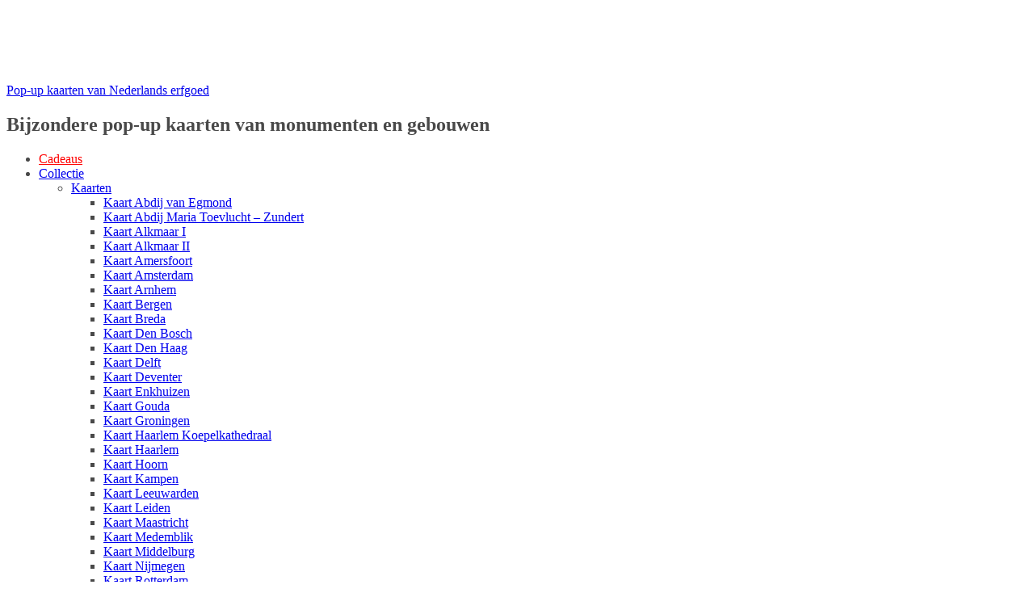

--- FILE ---
content_type: text/html; charset=UTF-8
request_url: https://www.erfgoedkaarten.nl/algemene-voorwaarden/
body_size: 33353
content:
<!DOCTYPE html>

<html lang="nl-NL">

<head><meta charset="UTF-8"><script>if(navigator.userAgent.match(/MSIE|Internet Explorer/i)||navigator.userAgent.match(/Trident\/7\..*?rv:11/i)){var href=document.location.href;if(!href.match(/[?&]nowprocket/)){if(href.indexOf("?")==-1){if(href.indexOf("#")==-1){document.location.href=href+"?nowprocket=1"}else{document.location.href=href.replace("#","?nowprocket=1#")}}else{if(href.indexOf("#")==-1){document.location.href=href+"&nowprocket=1"}else{document.location.href=href.replace("#","&nowprocket=1#")}}}}</script><script>(()=>{class RocketLazyLoadScripts{constructor(){this.v="2.0.4",this.userEvents=["keydown","keyup","mousedown","mouseup","mousemove","mouseover","mouseout","touchmove","touchstart","touchend","touchcancel","wheel","click","dblclick","input"],this.attributeEvents=["onblur","onclick","oncontextmenu","ondblclick","onfocus","onmousedown","onmouseenter","onmouseleave","onmousemove","onmouseout","onmouseover","onmouseup","onmousewheel","onscroll","onsubmit"]}async t(){this.i(),this.o(),/iP(ad|hone)/.test(navigator.userAgent)&&this.h(),this.u(),this.l(this),this.m(),this.k(this),this.p(this),this._(),await Promise.all([this.R(),this.L()]),this.lastBreath=Date.now(),this.S(this),this.P(),this.D(),this.O(),this.M(),await this.C(this.delayedScripts.normal),await this.C(this.delayedScripts.defer),await this.C(this.delayedScripts.async),await this.T(),await this.F(),await this.j(),await this.A(),window.dispatchEvent(new Event("rocket-allScriptsLoaded")),this.everythingLoaded=!0,this.lastTouchEnd&&await new Promise(t=>setTimeout(t,500-Date.now()+this.lastTouchEnd)),this.I(),this.H(),this.U(),this.W()}i(){this.CSPIssue=sessionStorage.getItem("rocketCSPIssue"),document.addEventListener("securitypolicyviolation",t=>{this.CSPIssue||"script-src-elem"!==t.violatedDirective||"data"!==t.blockedURI||(this.CSPIssue=!0,sessionStorage.setItem("rocketCSPIssue",!0))},{isRocket:!0})}o(){window.addEventListener("pageshow",t=>{this.persisted=t.persisted,this.realWindowLoadedFired=!0},{isRocket:!0}),window.addEventListener("pagehide",()=>{this.onFirstUserAction=null},{isRocket:!0})}h(){let t;function e(e){t=e}window.addEventListener("touchstart",e,{isRocket:!0}),window.addEventListener("touchend",function i(o){o.changedTouches[0]&&t.changedTouches[0]&&Math.abs(o.changedTouches[0].pageX-t.changedTouches[0].pageX)<10&&Math.abs(o.changedTouches[0].pageY-t.changedTouches[0].pageY)<10&&o.timeStamp-t.timeStamp<200&&(window.removeEventListener("touchstart",e,{isRocket:!0}),window.removeEventListener("touchend",i,{isRocket:!0}),"INPUT"===o.target.tagName&&"text"===o.target.type||(o.target.dispatchEvent(new TouchEvent("touchend",{target:o.target,bubbles:!0})),o.target.dispatchEvent(new MouseEvent("mouseover",{target:o.target,bubbles:!0})),o.target.dispatchEvent(new PointerEvent("click",{target:o.target,bubbles:!0,cancelable:!0,detail:1,clientX:o.changedTouches[0].clientX,clientY:o.changedTouches[0].clientY})),event.preventDefault()))},{isRocket:!0})}q(t){this.userActionTriggered||("mousemove"!==t.type||this.firstMousemoveIgnored?"keyup"===t.type||"mouseover"===t.type||"mouseout"===t.type||(this.userActionTriggered=!0,this.onFirstUserAction&&this.onFirstUserAction()):this.firstMousemoveIgnored=!0),"click"===t.type&&t.preventDefault(),t.stopPropagation(),t.stopImmediatePropagation(),"touchstart"===this.lastEvent&&"touchend"===t.type&&(this.lastTouchEnd=Date.now()),"click"===t.type&&(this.lastTouchEnd=0),this.lastEvent=t.type,t.composedPath&&t.composedPath()[0].getRootNode()instanceof ShadowRoot&&(t.rocketTarget=t.composedPath()[0]),this.savedUserEvents.push(t)}u(){this.savedUserEvents=[],this.userEventHandler=this.q.bind(this),this.userEvents.forEach(t=>window.addEventListener(t,this.userEventHandler,{passive:!1,isRocket:!0})),document.addEventListener("visibilitychange",this.userEventHandler,{isRocket:!0})}U(){this.userEvents.forEach(t=>window.removeEventListener(t,this.userEventHandler,{passive:!1,isRocket:!0})),document.removeEventListener("visibilitychange",this.userEventHandler,{isRocket:!0}),this.savedUserEvents.forEach(t=>{(t.rocketTarget||t.target).dispatchEvent(new window[t.constructor.name](t.type,t))})}m(){const t="return false",e=Array.from(this.attributeEvents,t=>"data-rocket-"+t),i="["+this.attributeEvents.join("],[")+"]",o="[data-rocket-"+this.attributeEvents.join("],[data-rocket-")+"]",s=(e,i,o)=>{o&&o!==t&&(e.setAttribute("data-rocket-"+i,o),e["rocket"+i]=new Function("event",o),e.setAttribute(i,t))};new MutationObserver(t=>{for(const n of t)"attributes"===n.type&&(n.attributeName.startsWith("data-rocket-")||this.everythingLoaded?n.attributeName.startsWith("data-rocket-")&&this.everythingLoaded&&this.N(n.target,n.attributeName.substring(12)):s(n.target,n.attributeName,n.target.getAttribute(n.attributeName))),"childList"===n.type&&n.addedNodes.forEach(t=>{if(t.nodeType===Node.ELEMENT_NODE)if(this.everythingLoaded)for(const i of[t,...t.querySelectorAll(o)])for(const t of i.getAttributeNames())e.includes(t)&&this.N(i,t.substring(12));else for(const e of[t,...t.querySelectorAll(i)])for(const t of e.getAttributeNames())this.attributeEvents.includes(t)&&s(e,t,e.getAttribute(t))})}).observe(document,{subtree:!0,childList:!0,attributeFilter:[...this.attributeEvents,...e]})}I(){this.attributeEvents.forEach(t=>{document.querySelectorAll("[data-rocket-"+t+"]").forEach(e=>{this.N(e,t)})})}N(t,e){const i=t.getAttribute("data-rocket-"+e);i&&(t.setAttribute(e,i),t.removeAttribute("data-rocket-"+e))}k(t){Object.defineProperty(HTMLElement.prototype,"onclick",{get(){return this.rocketonclick||null},set(e){this.rocketonclick=e,this.setAttribute(t.everythingLoaded?"onclick":"data-rocket-onclick","this.rocketonclick(event)")}})}S(t){function e(e,i){let o=e[i];e[i]=null,Object.defineProperty(e,i,{get:()=>o,set(s){t.everythingLoaded?o=s:e["rocket"+i]=o=s}})}e(document,"onreadystatechange"),e(window,"onload"),e(window,"onpageshow");try{Object.defineProperty(document,"readyState",{get:()=>t.rocketReadyState,set(e){t.rocketReadyState=e},configurable:!0}),document.readyState="loading"}catch(t){console.log("WPRocket DJE readyState conflict, bypassing")}}l(t){this.originalAddEventListener=EventTarget.prototype.addEventListener,this.originalRemoveEventListener=EventTarget.prototype.removeEventListener,this.savedEventListeners=[],EventTarget.prototype.addEventListener=function(e,i,o){o&&o.isRocket||!t.B(e,this)&&!t.userEvents.includes(e)||t.B(e,this)&&!t.userActionTriggered||e.startsWith("rocket-")||t.everythingLoaded?t.originalAddEventListener.call(this,e,i,o):(t.savedEventListeners.push({target:this,remove:!1,type:e,func:i,options:o}),"mouseenter"!==e&&"mouseleave"!==e||t.originalAddEventListener.call(this,e,t.savedUserEvents.push,o))},EventTarget.prototype.removeEventListener=function(e,i,o){o&&o.isRocket||!t.B(e,this)&&!t.userEvents.includes(e)||t.B(e,this)&&!t.userActionTriggered||e.startsWith("rocket-")||t.everythingLoaded?t.originalRemoveEventListener.call(this,e,i,o):t.savedEventListeners.push({target:this,remove:!0,type:e,func:i,options:o})}}J(t,e){this.savedEventListeners=this.savedEventListeners.filter(i=>{let o=i.type,s=i.target||window;return e!==o||t!==s||(this.B(o,s)&&(i.type="rocket-"+o),this.$(i),!1)})}H(){EventTarget.prototype.addEventListener=this.originalAddEventListener,EventTarget.prototype.removeEventListener=this.originalRemoveEventListener,this.savedEventListeners.forEach(t=>this.$(t))}$(t){t.remove?this.originalRemoveEventListener.call(t.target,t.type,t.func,t.options):this.originalAddEventListener.call(t.target,t.type,t.func,t.options)}p(t){let e;function i(e){return t.everythingLoaded?e:e.split(" ").map(t=>"load"===t||t.startsWith("load.")?"rocket-jquery-load":t).join(" ")}function o(o){function s(e){const s=o.fn[e];o.fn[e]=o.fn.init.prototype[e]=function(){return this[0]===window&&t.userActionTriggered&&("string"==typeof arguments[0]||arguments[0]instanceof String?arguments[0]=i(arguments[0]):"object"==typeof arguments[0]&&Object.keys(arguments[0]).forEach(t=>{const e=arguments[0][t];delete arguments[0][t],arguments[0][i(t)]=e})),s.apply(this,arguments),this}}if(o&&o.fn&&!t.allJQueries.includes(o)){const e={DOMContentLoaded:[],"rocket-DOMContentLoaded":[]};for(const t in e)document.addEventListener(t,()=>{e[t].forEach(t=>t())},{isRocket:!0});o.fn.ready=o.fn.init.prototype.ready=function(i){function s(){parseInt(o.fn.jquery)>2?setTimeout(()=>i.bind(document)(o)):i.bind(document)(o)}return"function"==typeof i&&(t.realDomReadyFired?!t.userActionTriggered||t.fauxDomReadyFired?s():e["rocket-DOMContentLoaded"].push(s):e.DOMContentLoaded.push(s)),o([])},s("on"),s("one"),s("off"),t.allJQueries.push(o)}e=o}t.allJQueries=[],o(window.jQuery),Object.defineProperty(window,"jQuery",{get:()=>e,set(t){o(t)}})}P(){const t=new Map;document.write=document.writeln=function(e){const i=document.currentScript,o=document.createRange(),s=i.parentElement;let n=t.get(i);void 0===n&&(n=i.nextSibling,t.set(i,n));const c=document.createDocumentFragment();o.setStart(c,0),c.appendChild(o.createContextualFragment(e)),s.insertBefore(c,n)}}async R(){return new Promise(t=>{this.userActionTriggered?t():this.onFirstUserAction=t})}async L(){return new Promise(t=>{document.addEventListener("DOMContentLoaded",()=>{this.realDomReadyFired=!0,t()},{isRocket:!0})})}async j(){return this.realWindowLoadedFired?Promise.resolve():new Promise(t=>{window.addEventListener("load",t,{isRocket:!0})})}M(){this.pendingScripts=[];this.scriptsMutationObserver=new MutationObserver(t=>{for(const e of t)e.addedNodes.forEach(t=>{"SCRIPT"!==t.tagName||t.noModule||t.isWPRocket||this.pendingScripts.push({script:t,promise:new Promise(e=>{const i=()=>{const i=this.pendingScripts.findIndex(e=>e.script===t);i>=0&&this.pendingScripts.splice(i,1),e()};t.addEventListener("load",i,{isRocket:!0}),t.addEventListener("error",i,{isRocket:!0}),setTimeout(i,1e3)})})})}),this.scriptsMutationObserver.observe(document,{childList:!0,subtree:!0})}async F(){await this.X(),this.pendingScripts.length?(await this.pendingScripts[0].promise,await this.F()):this.scriptsMutationObserver.disconnect()}D(){this.delayedScripts={normal:[],async:[],defer:[]},document.querySelectorAll("script[type$=rocketlazyloadscript]").forEach(t=>{t.hasAttribute("data-rocket-src")?t.hasAttribute("async")&&!1!==t.async?this.delayedScripts.async.push(t):t.hasAttribute("defer")&&!1!==t.defer||"module"===t.getAttribute("data-rocket-type")?this.delayedScripts.defer.push(t):this.delayedScripts.normal.push(t):this.delayedScripts.normal.push(t)})}async _(){await this.L();let t=[];document.querySelectorAll("script[type$=rocketlazyloadscript][data-rocket-src]").forEach(e=>{let i=e.getAttribute("data-rocket-src");if(i&&!i.startsWith("data:")){i.startsWith("//")&&(i=location.protocol+i);try{const o=new URL(i).origin;o!==location.origin&&t.push({src:o,crossOrigin:e.crossOrigin||"module"===e.getAttribute("data-rocket-type")})}catch(t){}}}),t=[...new Map(t.map(t=>[JSON.stringify(t),t])).values()],this.Y(t,"preconnect")}async G(t){if(await this.K(),!0!==t.noModule||!("noModule"in HTMLScriptElement.prototype))return new Promise(e=>{let i;function o(){(i||t).setAttribute("data-rocket-status","executed"),e()}try{if(navigator.userAgent.includes("Firefox/")||""===navigator.vendor||this.CSPIssue)i=document.createElement("script"),[...t.attributes].forEach(t=>{let e=t.nodeName;"type"!==e&&("data-rocket-type"===e&&(e="type"),"data-rocket-src"===e&&(e="src"),i.setAttribute(e,t.nodeValue))}),t.text&&(i.text=t.text),t.nonce&&(i.nonce=t.nonce),i.hasAttribute("src")?(i.addEventListener("load",o,{isRocket:!0}),i.addEventListener("error",()=>{i.setAttribute("data-rocket-status","failed-network"),e()},{isRocket:!0}),setTimeout(()=>{i.isConnected||e()},1)):(i.text=t.text,o()),i.isWPRocket=!0,t.parentNode.replaceChild(i,t);else{const i=t.getAttribute("data-rocket-type"),s=t.getAttribute("data-rocket-src");i?(t.type=i,t.removeAttribute("data-rocket-type")):t.removeAttribute("type"),t.addEventListener("load",o,{isRocket:!0}),t.addEventListener("error",i=>{this.CSPIssue&&i.target.src.startsWith("data:")?(console.log("WPRocket: CSP fallback activated"),t.removeAttribute("src"),this.G(t).then(e)):(t.setAttribute("data-rocket-status","failed-network"),e())},{isRocket:!0}),s?(t.fetchPriority="high",t.removeAttribute("data-rocket-src"),t.src=s):t.src="data:text/javascript;base64,"+window.btoa(unescape(encodeURIComponent(t.text)))}}catch(i){t.setAttribute("data-rocket-status","failed-transform"),e()}});t.setAttribute("data-rocket-status","skipped")}async C(t){const e=t.shift();return e?(e.isConnected&&await this.G(e),this.C(t)):Promise.resolve()}O(){this.Y([...this.delayedScripts.normal,...this.delayedScripts.defer,...this.delayedScripts.async],"preload")}Y(t,e){this.trash=this.trash||[];let i=!0;var o=document.createDocumentFragment();t.forEach(t=>{const s=t.getAttribute&&t.getAttribute("data-rocket-src")||t.src;if(s&&!s.startsWith("data:")){const n=document.createElement("link");n.href=s,n.rel=e,"preconnect"!==e&&(n.as="script",n.fetchPriority=i?"high":"low"),t.getAttribute&&"module"===t.getAttribute("data-rocket-type")&&(n.crossOrigin=!0),t.crossOrigin&&(n.crossOrigin=t.crossOrigin),t.integrity&&(n.integrity=t.integrity),t.nonce&&(n.nonce=t.nonce),o.appendChild(n),this.trash.push(n),i=!1}}),document.head.appendChild(o)}W(){this.trash.forEach(t=>t.remove())}async T(){try{document.readyState="interactive"}catch(t){}this.fauxDomReadyFired=!0;try{await this.K(),this.J(document,"readystatechange"),document.dispatchEvent(new Event("rocket-readystatechange")),await this.K(),document.rocketonreadystatechange&&document.rocketonreadystatechange(),await this.K(),this.J(document,"DOMContentLoaded"),document.dispatchEvent(new Event("rocket-DOMContentLoaded")),await this.K(),this.J(window,"DOMContentLoaded"),window.dispatchEvent(new Event("rocket-DOMContentLoaded"))}catch(t){console.error(t)}}async A(){try{document.readyState="complete"}catch(t){}try{await this.K(),this.J(document,"readystatechange"),document.dispatchEvent(new Event("rocket-readystatechange")),await this.K(),document.rocketonreadystatechange&&document.rocketonreadystatechange(),await this.K(),this.J(window,"load"),window.dispatchEvent(new Event("rocket-load")),await this.K(),window.rocketonload&&window.rocketonload(),await this.K(),this.allJQueries.forEach(t=>t(window).trigger("rocket-jquery-load")),await this.K(),this.J(window,"pageshow");const t=new Event("rocket-pageshow");t.persisted=this.persisted,window.dispatchEvent(t),await this.K(),window.rocketonpageshow&&window.rocketonpageshow({persisted:this.persisted})}catch(t){console.error(t)}}async K(){Date.now()-this.lastBreath>45&&(await this.X(),this.lastBreath=Date.now())}async X(){return document.hidden?new Promise(t=>setTimeout(t)):new Promise(t=>requestAnimationFrame(t))}B(t,e){return e===document&&"readystatechange"===t||(e===document&&"DOMContentLoaded"===t||(e===window&&"DOMContentLoaded"===t||(e===window&&"load"===t||e===window&&"pageshow"===t)))}static run(){(new RocketLazyLoadScripts).t()}}RocketLazyLoadScripts.run()})();</script>

	

	<meta name="viewport" content="width=device-width, initial-scale=1">

	<link rel="pingback" href="https://www.erfgoedkaarten.nl/xmlrpc.php">

					<script type="rocketlazyloadscript">document.documentElement.className = document.documentElement.className + ' yes-js js_active js'</script>
			<meta name='robots' content='noindex, nofollow' />
	<style>img:is([sizes="auto" i], [sizes^="auto," i]) { contain-intrinsic-size: 3000px 1500px }</style>
	<link rel="alternate" hreflang="nl" href="https://www.erfgoedkaarten.nl/algemene-voorwaarden/" />
<link rel="alternate" hreflang="en" href="https://www.erfgoedkaarten.nl/terms-and-conditions/?lang=en" />
<link rel="alternate" hreflang="x-default" href="https://www.erfgoedkaarten.nl/algemene-voorwaarden/" />
<script type="rocketlazyloadscript">window._wca = window._wca || [];</script>

	<!-- This site is optimized with the Yoast SEO plugin v26.4 - https://yoast.com/wordpress/plugins/seo/ -->
	<title>Algemene voorwaarden - Pop-up kaarten van Nederlands erfgoed</title><link rel="preload" href="https://www.erfgoedkaarten.nl/wp-content/fonts/poppins/pxiByp8kv8JHgFVrLEj6Z1xlE92JQEk.woff" as="font" type="font/woff" crossorigin><link rel="preload" href="https://www.erfgoedkaarten.nl/wp-content/fonts/poppins/pxiEyp8kv8JHgFVrJJfedHFHGPc.woff" as="font" type="font/woff" crossorigin>
	<meta property="og:locale" content="nl_NL" />
	<meta property="og:type" content="article" />
	<meta property="og:title" content="Algemene voorwaarden - Pop-up kaarten van Nederlands erfgoed" />
	<meta property="og:url" content="https://www.erfgoedkaarten.nl/algemene-voorwaarden/" />
	<meta property="og:site_name" content="Pop-up kaarten van Nederlands erfgoed" />
	<meta property="article:modified_time" content="2022-12-04T10:27:04+00:00" />
	<meta name="twitter:card" content="summary_large_image" />
	<meta name="twitter:label1" content="Geschatte leestijd" />
	<meta name="twitter:data1" content="1 minuut" />
	<script type="application/ld+json" class="yoast-schema-graph">{"@context":"https://schema.org","@graph":[{"@type":"WebPage","@id":"https://www.erfgoedkaarten.nl/algemene-voorwaarden/","url":"https://www.erfgoedkaarten.nl/algemene-voorwaarden/","name":"Algemene voorwaarden - Pop-up kaarten van Nederlands erfgoed","isPartOf":{"@id":"https://www.erfgoedkaarten.nl/#website"},"datePublished":"2017-03-20T10:21:34+00:00","dateModified":"2022-12-04T10:27:04+00:00","breadcrumb":{"@id":"https://www.erfgoedkaarten.nl/algemene-voorwaarden/#breadcrumb"},"inLanguage":"nl-NL","potentialAction":[{"@type":"ReadAction","target":["https://www.erfgoedkaarten.nl/algemene-voorwaarden/"]}]},{"@type":"BreadcrumbList","@id":"https://www.erfgoedkaarten.nl/algemene-voorwaarden/#breadcrumb","itemListElement":[{"@type":"ListItem","position":1,"name":"Home","item":"https://www.erfgoedkaarten.nl/"},{"@type":"ListItem","position":2,"name":"Algemene voorwaarden"}]},{"@type":"WebSite","@id":"https://www.erfgoedkaarten.nl/#website","url":"https://www.erfgoedkaarten.nl/","name":"Pop-up kaarten van Nederlands erfgoed","description":"Bijzondere pop-up kaarten van monumenten en gebouwen","publisher":{"@id":"https://www.erfgoedkaarten.nl/#organization"},"potentialAction":[{"@type":"SearchAction","target":{"@type":"EntryPoint","urlTemplate":"https://www.erfgoedkaarten.nl/?s={search_term_string}"},"query-input":{"@type":"PropertyValueSpecification","valueRequired":true,"valueName":"search_term_string"}}],"inLanguage":"nl-NL"},{"@type":"Organization","@id":"https://www.erfgoedkaarten.nl/#organization","name":"Erfgoedkaarten","url":"https://www.erfgoedkaarten.nl/","logo":{"@type":"ImageObject","inLanguage":"nl-NL","@id":"https://www.erfgoedkaarten.nl/#/schema/logo/image/","url":"https://i2.wp.com/www.erfgoedkaarten.nl/wp-content/uploads/2020/04/erfgoedkaarten-logo-header-2.jpg?fit=130%2C81&ssl=1","contentUrl":"https://i2.wp.com/www.erfgoedkaarten.nl/wp-content/uploads/2020/04/erfgoedkaarten-logo-header-2.jpg?fit=130%2C81&ssl=1","width":130,"height":81,"caption":"Erfgoedkaarten"},"image":{"@id":"https://www.erfgoedkaarten.nl/#/schema/logo/image/"}}]}</script>
	<!-- / Yoast SEO plugin. -->


<link rel='dns-prefetch' href='//www.google.com' />
<link rel='dns-prefetch' href='//stats.wp.com' />

<link rel='preconnect' href='//i0.wp.com' />
<link rel='preconnect' href='//c0.wp.com' />
<link id='omgf-preload-0' rel='preload' href='//www.erfgoedkaarten.nl/wp-content/uploads/omgf/unero-fonts/poppins-normal-latin-ext-600.woff2?ver=1686326994' as='font' type='font/woff2' crossorigin />
<link id='omgf-preload-1' rel='preload' href='//www.erfgoedkaarten.nl/wp-content/uploads/omgf/unero-fonts/poppins-normal-latin-600.woff2?ver=1686326994' as='font' type='font/woff2' crossorigin />
<style id='wp-emoji-styles-inline-css' type='text/css'>

	img.wp-smiley, img.emoji {
		display: inline !important;
		border: none !important;
		box-shadow: none !important;
		height: 1em !important;
		width: 1em !important;
		margin: 0 0.07em !important;
		vertical-align: -0.1em !important;
		background: none !important;
		padding: 0 !important;
	}
</style>
<link data-minify="1" rel='stylesheet' id='wp-block-library-css' href='https://www.erfgoedkaarten.nl/wp-content/cache/min/1/c/6.8.3/wp-includes/css/dist/block-library/style.min.css?ver=1759293249' type='text/css' media='all' />
<style id='wp-block-library-theme-inline-css' type='text/css'>
.wp-block-audio :where(figcaption){color:#555;font-size:13px;text-align:center}.is-dark-theme .wp-block-audio :where(figcaption){color:#ffffffa6}.wp-block-audio{margin:0 0 1em}.wp-block-code{border:1px solid #ccc;border-radius:4px;font-family:Menlo,Consolas,monaco,monospace;padding:.8em 1em}.wp-block-embed :where(figcaption){color:#555;font-size:13px;text-align:center}.is-dark-theme .wp-block-embed :where(figcaption){color:#ffffffa6}.wp-block-embed{margin:0 0 1em}.blocks-gallery-caption{color:#555;font-size:13px;text-align:center}.is-dark-theme .blocks-gallery-caption{color:#ffffffa6}:root :where(.wp-block-image figcaption){color:#555;font-size:13px;text-align:center}.is-dark-theme :root :where(.wp-block-image figcaption){color:#ffffffa6}.wp-block-image{margin:0 0 1em}.wp-block-pullquote{border-bottom:4px solid;border-top:4px solid;color:currentColor;margin-bottom:1.75em}.wp-block-pullquote cite,.wp-block-pullquote footer,.wp-block-pullquote__citation{color:currentColor;font-size:.8125em;font-style:normal;text-transform:uppercase}.wp-block-quote{border-left:.25em solid;margin:0 0 1.75em;padding-left:1em}.wp-block-quote cite,.wp-block-quote footer{color:currentColor;font-size:.8125em;font-style:normal;position:relative}.wp-block-quote:where(.has-text-align-right){border-left:none;border-right:.25em solid;padding-left:0;padding-right:1em}.wp-block-quote:where(.has-text-align-center){border:none;padding-left:0}.wp-block-quote.is-large,.wp-block-quote.is-style-large,.wp-block-quote:where(.is-style-plain){border:none}.wp-block-search .wp-block-search__label{font-weight:700}.wp-block-search__button{border:1px solid #ccc;padding:.375em .625em}:where(.wp-block-group.has-background){padding:1.25em 2.375em}.wp-block-separator.has-css-opacity{opacity:.4}.wp-block-separator{border:none;border-bottom:2px solid;margin-left:auto;margin-right:auto}.wp-block-separator.has-alpha-channel-opacity{opacity:1}.wp-block-separator:not(.is-style-wide):not(.is-style-dots){width:100px}.wp-block-separator.has-background:not(.is-style-dots){border-bottom:none;height:1px}.wp-block-separator.has-background:not(.is-style-wide):not(.is-style-dots){height:2px}.wp-block-table{margin:0 0 1em}.wp-block-table td,.wp-block-table th{word-break:normal}.wp-block-table :where(figcaption){color:#555;font-size:13px;text-align:center}.is-dark-theme .wp-block-table :where(figcaption){color:#ffffffa6}.wp-block-video :where(figcaption){color:#555;font-size:13px;text-align:center}.is-dark-theme .wp-block-video :where(figcaption){color:#ffffffa6}.wp-block-video{margin:0 0 1em}:root :where(.wp-block-template-part.has-background){margin-bottom:0;margin-top:0;padding:1.25em 2.375em}
</style>
<style id='classic-theme-styles-inline-css' type='text/css'>
/*! This file is auto-generated */
.wp-block-button__link{color:#fff;background-color:#32373c;border-radius:9999px;box-shadow:none;text-decoration:none;padding:calc(.667em + 2px) calc(1.333em + 2px);font-size:1.125em}.wp-block-file__button{background:#32373c;color:#fff;text-decoration:none}
</style>
<link data-minify="1" rel='stylesheet' id='mediaelement-css' href='https://www.erfgoedkaarten.nl/wp-content/cache/min/1/c/6.8.3/wp-includes/js/mediaelement/mediaelementplayer-legacy.min.css?ver=1759293249' type='text/css' media='all' />
<link data-minify="1" rel='stylesheet' id='wp-mediaelement-css' href='https://www.erfgoedkaarten.nl/wp-content/cache/min/1/c/6.8.3/wp-includes/js/mediaelement/wp-mediaelement.min.css?ver=1759293249' type='text/css' media='all' />
<style id='jetpack-sharing-buttons-style-inline-css' type='text/css'>
.jetpack-sharing-buttons__services-list{display:flex;flex-direction:row;flex-wrap:wrap;gap:0;list-style-type:none;margin:5px;padding:0}.jetpack-sharing-buttons__services-list.has-small-icon-size{font-size:12px}.jetpack-sharing-buttons__services-list.has-normal-icon-size{font-size:16px}.jetpack-sharing-buttons__services-list.has-large-icon-size{font-size:24px}.jetpack-sharing-buttons__services-list.has-huge-icon-size{font-size:36px}@media print{.jetpack-sharing-buttons__services-list{display:none!important}}.editor-styles-wrapper .wp-block-jetpack-sharing-buttons{gap:0;padding-inline-start:0}ul.jetpack-sharing-buttons__services-list.has-background{padding:1.25em 2.375em}
</style>
<link data-minify="1" rel='stylesheet' id='jquery-selectBox-css' href='https://www.erfgoedkaarten.nl/wp-content/cache/min/1/wp-content/plugins/yith-woocommerce-wishlist/assets/css/jquery.selectBox.css?ver=1731507862' type='text/css' media='all' />
<link data-minify="1" rel='stylesheet' id='woocommerce_prettyPhoto_css-css' href='https://www.erfgoedkaarten.nl/wp-content/cache/min/1/wp-content/plugins/woocommerce/assets/css/prettyPhoto.css?ver=1731507862' type='text/css' media='all' />
<link data-minify="1" rel='stylesheet' id='yith-wcwl-main-css' href='https://www.erfgoedkaarten.nl/wp-content/cache/min/1/wp-content/plugins/yith-woocommerce-wishlist/assets/css/style.css?ver=1731507862' type='text/css' media='all' />
<style id='yith-wcwl-main-inline-css' type='text/css'>
 :root { --rounded-corners-radius: 16px; --color-add-to-cart-background: #333333; --color-add-to-cart-text: #FFFFFF; --color-add-to-cart-border: #333333; --color-add-to-cart-background-hover: #4F4F4F; --color-add-to-cart-text-hover: #FFFFFF; --color-add-to-cart-border-hover: #4F4F4F; --add-to-cart-rounded-corners-radius: 16px; --color-button-style-1-background: #333333; --color-button-style-1-text: #FFFFFF; --color-button-style-1-border: #333333; --color-button-style-1-background-hover: #4F4F4F; --color-button-style-1-text-hover: #FFFFFF; --color-button-style-1-border-hover: #4F4F4F; --color-button-style-2-background: #333333; --color-button-style-2-text: #FFFFFF; --color-button-style-2-border: #333333; --color-button-style-2-background-hover: #4F4F4F; --color-button-style-2-text-hover: #FFFFFF; --color-button-style-2-border-hover: #4F4F4F; --color-wishlist-table-background: #FFFFFF; --color-wishlist-table-text: #6d6c6c; --color-wishlist-table-border: #FFFFFF; --color-headers-background: #F4F4F4; --color-share-button-color: #FFFFFF; --color-share-button-color-hover: #FFFFFF; --color-fb-button-background: #39599E; --color-fb-button-background-hover: #595A5A; --color-tw-button-background: #45AFE2; --color-tw-button-background-hover: #595A5A; --color-pr-button-background: #AB2E31; --color-pr-button-background-hover: #595A5A; --color-em-button-background: #FBB102; --color-em-button-background-hover: #595A5A; --color-wa-button-background: #00A901; --color-wa-button-background-hover: #595A5A; --feedback-duration: 3s } 
 :root { --rounded-corners-radius: 16px; --color-add-to-cart-background: #333333; --color-add-to-cart-text: #FFFFFF; --color-add-to-cart-border: #333333; --color-add-to-cart-background-hover: #4F4F4F; --color-add-to-cart-text-hover: #FFFFFF; --color-add-to-cart-border-hover: #4F4F4F; --add-to-cart-rounded-corners-radius: 16px; --color-button-style-1-background: #333333; --color-button-style-1-text: #FFFFFF; --color-button-style-1-border: #333333; --color-button-style-1-background-hover: #4F4F4F; --color-button-style-1-text-hover: #FFFFFF; --color-button-style-1-border-hover: #4F4F4F; --color-button-style-2-background: #333333; --color-button-style-2-text: #FFFFFF; --color-button-style-2-border: #333333; --color-button-style-2-background-hover: #4F4F4F; --color-button-style-2-text-hover: #FFFFFF; --color-button-style-2-border-hover: #4F4F4F; --color-wishlist-table-background: #FFFFFF; --color-wishlist-table-text: #6d6c6c; --color-wishlist-table-border: #FFFFFF; --color-headers-background: #F4F4F4; --color-share-button-color: #FFFFFF; --color-share-button-color-hover: #FFFFFF; --color-fb-button-background: #39599E; --color-fb-button-background-hover: #595A5A; --color-tw-button-background: #45AFE2; --color-tw-button-background-hover: #595A5A; --color-pr-button-background: #AB2E31; --color-pr-button-background-hover: #595A5A; --color-em-button-background: #FBB102; --color-em-button-background-hover: #595A5A; --color-wa-button-background: #00A901; --color-wa-button-background-hover: #595A5A; --feedback-duration: 3s } 
</style>
<link data-minify="1" rel='stylesheet' id='woocommerce-general-css' href='https://www.erfgoedkaarten.nl/wp-content/cache/min/1/p/woocommerce/10.3.5/assets/css/woocommerce.css?ver=1764062095' type='text/css' media='all' />
<style id='woocommerce-inline-inline-css' type='text/css'>
.woocommerce form .form-row .required { visibility: visible; }
</style>
<link rel='stylesheet' id='wpml-menu-item-0-css' href='https://www.erfgoedkaarten.nl/wp-content/plugins/sitepress-multilingual-cms/templates/language-switchers/menu-item/style.min.css?ver=1' type='text/css' media='all' />
<link data-minify="1" rel='stylesheet' id='brands-styles-css' href='https://www.erfgoedkaarten.nl/wp-content/cache/min/1/p/woocommerce/10.3.5/assets/css/brands.css?ver=1764062096' type='text/css' media='all' />
<link data-minify="1" rel='stylesheet' id='unero-fonts-css' href='https://www.erfgoedkaarten.nl/wp-content/cache/min/1/wp-content/uploads/omgf/unero-fonts/unero-fonts.css?ver=1731507862' type='text/css' media='all' />
<link data-minify="1" rel='stylesheet' id='linearicons-css' href='https://www.erfgoedkaarten.nl/wp-content/cache/min/1/wp-content/themes/unero/css/linearicons.min.css?ver=1731507862' type='text/css' media='all' />
<link data-minify="1" rel='stylesheet' id='eleganticons-css' href='https://www.erfgoedkaarten.nl/wp-content/cache/min/1/wp-content/themes/unero/css/eleganticons.min.css?ver=1731507862' type='text/css' media='all' />
<link data-minify="1" rel='stylesheet' id='ionicons-css' href='https://www.erfgoedkaarten.nl/wp-content/cache/min/1/wp-content/themes/unero/css/ionicons.min.css?ver=1731507862' type='text/css' media='all' />
<link data-minify="1" rel='stylesheet' id='font-awesome-css' href='https://www.erfgoedkaarten.nl/wp-content/cache/min/1/wp-content/themes/unero/css/font-awesome.min.css?ver=1731507863' type='text/css' media='all' />
<style id='font-awesome-inline-css' type='text/css'>
[data-font="FontAwesome"]:before {font-family: 'FontAwesome' !important;content: attr(data-icon) !important;speak: none !important;font-weight: normal !important;font-variant: normal !important;text-transform: none !important;line-height: 1 !important;font-style: normal !important;-webkit-font-smoothing: antialiased !important;-moz-osx-font-smoothing: grayscale !important;}
</style>
<link rel='stylesheet' id='bootstrap-css' href='https://www.erfgoedkaarten.nl/wp-content/themes/unero/css/bootstrap.min.css?ver=3.3.7' type='text/css' media='all' />
<link data-minify="1" rel='stylesheet' id='unero-css' href='https://www.erfgoedkaarten.nl/wp-content/cache/min/1/wp-content/themes/unero/style.css?ver=1731507863' type='text/css' media='all' />
<style id='unero-inline-css' type='text/css'>
.site-header .logo  {margin-top:10px; margin-right:20px; margin-bottom:10px; margin-left:20px; }.page-template-template-coming-soon-page { background-image: url(https://www.erfgoedkaarten.nl/wp-content/uploads/2020/03/bg-coming-soon-1.jpg); }	/* Color Scheme */

	/* Color */

	.primary-color,
	.unero-banner-carousel .cs-content a:hover,
	.unero-sliders .cs-content .link,
	.unero-banners-carousel .cs-content a:hover,
	.unero-banners-grid ul .banner-item-text .link:hover,
	.unero-banner:hover h2,
	.unero-link .link:hover,
	.unero-posts .post-content .post-title:hover,
	.unero-posts .post-footer .post-link,
	.unero-hero-slider .slider-tabs-content .item-content:hover .title,.unero-hero-slider .slider-tabs-content .item-content.active .title,
	.unero-about .title,
	.unero-icon-box .b-icon,
	.unero-faq_group .g-title,
	.unero-cta a,
	.search-modal .product-cats label span:hover,
	.search-modal .product-cats input:checked + span,
	.search-modal .search-results ul li .search-item:hover .title,
	.unero-taxs-list ul li a:hover,.unero-taxs-list ul li a.selected,
	.blog-wapper .entry-footer .readmore:hover,
	.blog-wapper.sticky .entry-title:before,
	.single-post .entry-footer .tags-links a:hover,
	.single-post .entry-footer .footer-socials .social-links a:hover,
	.error-404 .page-content .page-title i,
	.error-404 .page-content a,
	.single-portfolio_project .entry-header .portfolio-socials .social-links a:hover,
	.woocommerce ul.products li.product.product-category:hover .woocommerce-loop-category__title,.woocommerce ul.products li.product.product-category:hover .count,
	.woocommerce ul.products li.product .footer-button > a:hover,
	.woocommerce div.product p.stock.out-of-stock span,
	.woocommerce div.product.product-type-variable form.cart .variations .reset_variations,
	.woocommerce table.wishlist_table .product-price ins,
	.woocommerce #shipping_method li .shipping_method:checked + label .woocommerce-Price-amount,
	.woocommerce .shop-toolbar .un-categories-filter li a.selected,.woocommerce .shop-toolbar .un-categories-filter li a:hover,
	.woocommerce .shop-toolbar .filters:hover,
	.woocommerce .shop-toolbar .filters.active,
	.woocommerce .shop-toolbar .product-found span,
	.woocommerce-checkout .woocommerce-info .showlogin:hover,.woocommerce-checkout .woocommerce-info .showcoupon:hover,
	.woocommerce-account .woocommerce .woocommerce-Addresses .woocommerce-Address .woocommerce-Address-edit .edit:hover,
	.catalog-sidebar .widget_product_categories ul li.current-cat a,.catalog-sidebar .widget_product_categories ul li.chosen a,.catalog-sidebar .widget_product_categories ul li.current-cat .count,.catalog-sidebar .widget_product_categories ul li.chosen .count,
	.shop-topbar .unero_attributes_filter ul li.chosen .swatch-color:before,
	.shop-topbar .shop-filter-actived .found,
	.shop-topbar .shop-filter-actived .remove-filter-actived,
	.comment-respond .logged-in-as a:hover,
	.widget ul li a:hover,
	.widget .woocommerce-ordering li > ul li a:hover,.widget .woocommerce-ordering li > ul li a.active,
	.widget_tag_cloud a.selected,.widget_product_tag_cloud a.selected,
	.widget_product_tag_cloud a:hover,
	.widget_layered_nav ul li.chosen a,.widget_layered_nav ul li.chosen .count,
	.unero-price-filter-list ul li a.actived,
	.unero-price-filter-list ul li.chosen a,
	.social-links-widget a.social:hover,
	.unero-language-currency .widget-lan-cur ul li.actived a,
	.footer-layout-4 .footer-content .menu li a:hover,
	.woocommerce .shop-toolbar .un-toggle-cats-filter.active,
	.woocommerce .shop-toolbar .un-ordering.active,
	.un-box-content .b-content .link {
		color: #dd3333;
	}

	/* Background Color */

	.unero-loader:before,.unero-loader:after,
	.unero-banner-carousel ul:after,.unero-banner-carousel ul:before,
	.unero-sliders ul:after,.unero-sliders ul:before,
	.unero-banners-carousel ul:after,.unero-banners-carousel ul:before,
	.unero-newsletter.style-2 .nl-form input[type=submit],
	.unero-contact-form .wpcf7-form .wpcf7-submit,
	.unero-cta a:after,
	.site-header .menu-extra .menu-item-cart .mini-cart-counter,
	.single-post .post-password-form input[type="submit"],
	.woocommerce a.button,.woocommerce button.button,.woocommerce input.button,.woocommerce #respond input#submit,
	.woocommerce a.button.alt,.woocommerce button.button.alt,.woocommerce input.button.alt,.woocommerce #respond input#submit.alt,
	.woocommerce ul.products li.product .un-loop-thumbnail.image-loading:before,.woocommerce ul.products li.product .un-loop-thumbnail.image-loading:after,
	.woocommerce div.product .woocommerce-product-gallery__wrapper:after,.woocommerce div.product .woocommerce-product-gallery__wrapper:before,
	.woocommerce-cart .woocommerce table.cart .btn-shop,.woocommerce-cart .woocommerce table.checkout .btn-shop,
	.woocommerce .blockUI.blockOverlay:after,.woocommerce .blockUI.blockOverlay:before,
	.comment-respond .form-submit .submit,
	.footer-layout-4 .footer-socials .socials a:hover,
	.wpb_wrapper .add_to_cart_inline .button,
	.un-video-banner .banner-content .link,
	 .backtotop,
	  .site-header .menu-extra .menu-item-wishlist .mini-cart-counter {
		background-color: #dd3333;
	}

	/* Border Color */
	blockquote {
		border-left-color: #dd3333;
	}

</style>
<link data-minify="1" rel='stylesheet' id='photoswipe-css' href='https://www.erfgoedkaarten.nl/wp-content/cache/min/1/p/woocommerce/10.3.5/assets/css/photoswipe/photoswipe.min.css?ver=1764062096' type='text/css' media='all' />
<link data-minify="1" rel='stylesheet' id='photoswipe-default-skin-css' href='https://www.erfgoedkaarten.nl/wp-content/cache/min/1/p/woocommerce/10.3.5/assets/css/photoswipe/default-skin/default-skin.min.css?ver=1764062096' type='text/css' media='all' />
<link rel='stylesheet' id='mollie-applepaydirect-css' href='https://www.erfgoedkaarten.nl/wp-content/plugins/mollie-payments-for-woocommerce/public/css/mollie-applepaydirect.min.css?ver=1763721687' type='text/css' media='screen' />
<link data-minify="1" rel='stylesheet' id='tawcvs-frontend-css' href='https://www.erfgoedkaarten.nl/wp-content/cache/min/1/wp-content/plugins/variation-swatches-for-woocommerce/assets/css/frontend.css?ver=1731507909' type='text/css' media='all' />
<link data-minify="1" rel='stylesheet' id='js_composer_front-css' href='https://www.erfgoedkaarten.nl/wp-content/cache/min/1/wp-content/plugins/js_composer/assets/css/js_composer.min.css?ver=1731507863' type='text/css' media='all' />
<link data-minify="1" rel='stylesheet' id='unero-child-style-css' href='https://www.erfgoedkaarten.nl/wp-content/cache/min/1/wp-content/themes/unero-child/style.css?ver=1731507863' type='text/css' media='all' />
<script type="text/template" id="tmpl-variation-template">
	<div class="woocommerce-variation-description">{{{ data.variation.variation_description }}}</div>
	<div class="woocommerce-variation-price">{{{ data.variation.price_html }}}</div>
	<div class="woocommerce-variation-availability">{{{ data.variation.availability_html }}}</div>
</script>
<script type="text/template" id="tmpl-unavailable-variation-template">
	<p role="alert">Sorry, dit product is niet beschikbaar. Kies een andere combinatie.</p>
</script>
<script type="text/javascript" id="cookie-law-info-js-extra">
/* <![CDATA[ */
var _ckyConfig = {"_ipData":[],"_assetsURL":"https:\/\/www.erfgoedkaarten.nl\/wp-content\/plugins\/cookie-law-info\/lite\/frontend\/images\/","_publicURL":"https:\/\/www.erfgoedkaarten.nl","_expiry":"365","_categories":[{"name":"Noodzakelijke Cookies","slug":"necessary","isNecessary":true,"ccpaDoNotSell":true,"cookies":[{"cookieID":"cookieyes-consent","domain":"www.erfgoedkaarten.nl","provider":"erfgoedkaarten.nl"}],"active":true,"defaultConsent":{"gdpr":true,"ccpa":true}},{"name":"Functionele Cookies","slug":"functional","isNecessary":false,"ccpaDoNotSell":true,"cookies":[],"active":true,"defaultConsent":{"gdpr":false,"ccpa":false}},{"name":"Analytische Cookies","slug":"analytics","isNecessary":false,"ccpaDoNotSell":true,"cookies":[],"active":true,"defaultConsent":{"gdpr":false,"ccpa":false}},{"name":"Prestatie Cookies","slug":"performance","isNecessary":false,"ccpaDoNotSell":true,"cookies":[],"active":true,"defaultConsent":{"gdpr":false,"ccpa":false}},{"name":"Advertentie Cookies","slug":"advertisement","isNecessary":false,"ccpaDoNotSell":true,"cookies":[{"cookieID":"_fbp","domain":".erfgoedkaarten.nl","provider":"connect.facebook.net"}],"active":true,"defaultConsent":{"gdpr":false,"ccpa":false}}],"_activeLaw":"gdpr","_rootDomain":"","_block":"1","_showBanner":"1","_bannerConfig":{"settings":{"type":"box","preferenceCenterType":"popup","position":"bottom-left","applicableLaw":"gdpr"},"behaviours":{"reloadBannerOnAccept":true,"loadAnalyticsByDefault":false,"animations":{"onLoad":"animate","onHide":"sticky"}},"config":{"revisitConsent":{"status":true,"tag":"revisit-consent","position":"bottom-left","meta":{"url":"#"},"styles":{"background-color":"#0056A7"},"elements":{"title":{"type":"text","tag":"revisit-consent-title","status":true,"styles":{"color":"#0056a7"}}}},"preferenceCenter":{"toggle":{"status":true,"tag":"detail-category-toggle","type":"toggle","states":{"active":{"styles":{"background-color":"#1863DC"}},"inactive":{"styles":{"background-color":"#D0D5D2"}}}}},"categoryPreview":{"status":false,"toggle":{"status":true,"tag":"detail-category-preview-toggle","type":"toggle","states":{"active":{"styles":{"background-color":"#1863DC"}},"inactive":{"styles":{"background-color":"#D0D5D2"}}}}},"videoPlaceholder":{"status":true,"styles":{"background-color":"#000000","border-color":"#000000","color":"#ffffff"}},"readMore":{"status":false,"tag":"readmore-button","type":"link","meta":{"noFollow":true,"newTab":true},"styles":{"color":"#1863DC","background-color":"transparent","border-color":"transparent"}},"showMore":{"status":true,"tag":"show-desc-button","type":"button","styles":{"color":"#1863DC"}},"showLess":{"status":true,"tag":"hide-desc-button","type":"button","styles":{"color":"#1863DC"}},"alwaysActive":{"status":true,"tag":"always-active","styles":{"color":"#008000"}},"manualLinks":{"status":true,"tag":"manual-links","type":"link","styles":{"color":"#1863DC"}},"auditTable":{"status":true},"optOption":{"status":true,"toggle":{"status":true,"tag":"optout-option-toggle","type":"toggle","states":{"active":{"styles":{"background-color":"#1863dc"}},"inactive":{"styles":{"background-color":"#FFFFFF"}}}}}}},"_version":"3.3.7","_logConsent":"1","_tags":[{"tag":"accept-button","styles":{"color":"#FFFFFF","background-color":"#17A757","border-color":"#17A757"}},{"tag":"reject-button","styles":{"color":"#1863DC","background-color":"transparent","border-color":"#1863DC"}},{"tag":"settings-button","styles":{"color":"#17A757","background-color":"transparent","border-color":"#17A757"}},{"tag":"readmore-button","styles":{"color":"#1863DC","background-color":"transparent","border-color":"transparent"}},{"tag":"donotsell-button","styles":{"color":"#1863DC","background-color":"transparent","border-color":"transparent"}},{"tag":"show-desc-button","styles":{"color":"#1863DC"}},{"tag":"hide-desc-button","styles":{"color":"#1863DC"}},{"tag":"cky-always-active","styles":[]},{"tag":"cky-link","styles":[]},{"tag":"accept-button","styles":{"color":"#FFFFFF","background-color":"#17A757","border-color":"#17A757"}},{"tag":"revisit-consent","styles":{"background-color":"#0056A7"}}],"_shortCodes":[{"key":"cky_readmore","content":"<a href=\"#\" class=\"cky-policy\" aria-label=\"Cookie Beleid\" target=\"_blank\" rel=\"noopener\" data-cky-tag=\"readmore-button\">Cookie Beleid<\/a>","tag":"readmore-button","status":false,"attributes":{"rel":"nofollow","target":"_blank"}},{"key":"cky_show_desc","content":"<button class=\"cky-show-desc-btn\" data-cky-tag=\"show-desc-button\" aria-label=\"Lees meer\">Lees meer<\/button>","tag":"show-desc-button","status":true,"attributes":[]},{"key":"cky_hide_desc","content":"<button class=\"cky-show-desc-btn\" data-cky-tag=\"hide-desc-button\" aria-label=\"Lees minder\">Lees minder<\/button>","tag":"hide-desc-button","status":true,"attributes":[]},{"key":"cky_optout_show_desc","content":"[cky_optout_show_desc]","tag":"optout-show-desc-button","status":true,"attributes":[]},{"key":"cky_optout_hide_desc","content":"[cky_optout_hide_desc]","tag":"optout-hide-desc-button","status":true,"attributes":[]},{"key":"cky_category_toggle_label","content":"[cky_{{status}}_category_label] [cky_preference_{{category_slug}}_title]","tag":"","status":true,"attributes":[]},{"key":"cky_enable_category_label","content":"Enable","tag":"","status":true,"attributes":[]},{"key":"cky_disable_category_label","content":"Disable","tag":"","status":true,"attributes":[]},{"key":"cky_video_placeholder","content":"<div class=\"video-placeholder-normal\" data-cky-tag=\"video-placeholder\" id=\"[UNIQUEID]\"><p class=\"video-placeholder-text-normal\" data-cky-tag=\"placeholder-title\">Accepteer de cookies om deze content weer te geven<\/p><\/div>","tag":"","status":true,"attributes":[]},{"key":"cky_enable_optout_label","content":"Enable","tag":"","status":true,"attributes":[]},{"key":"cky_disable_optout_label","content":"Disable","tag":"","status":true,"attributes":[]},{"key":"cky_optout_toggle_label","content":"[cky_{{status}}_optout_label] [cky_optout_option_title]","tag":"","status":true,"attributes":[]},{"key":"cky_optout_option_title","content":"Do Not Sell or Share My Personal Information","tag":"","status":true,"attributes":[]},{"key":"cky_optout_close_label","content":"Close","tag":"","status":true,"attributes":[]},{"key":"cky_preference_close_label","content":"Close","tag":"","status":true,"attributes":[]}],"_rtl":"","_language":"en","_providersToBlock":[{"re":"connect.facebook.net","categories":["advertisement"]}]};
var _ckyStyles = {"css":".cky-overlay{background: #000000; opacity: 0.4; position: fixed; top: 0; left: 0; width: 100%; height: 100%; z-index: 99999999;}.cky-hide{display: none;}.cky-btn-revisit-wrapper{display: flex; align-items: center; justify-content: center; background: #0056a7; width: 45px; height: 45px; border-radius: 50%; position: fixed; z-index: 999999; cursor: pointer;}.cky-revisit-bottom-left{bottom: 15px; left: 15px;}.cky-revisit-bottom-right{bottom: 15px; right: 15px;}.cky-btn-revisit-wrapper .cky-btn-revisit{display: flex; align-items: center; justify-content: center; background: none; border: none; cursor: pointer; position: relative; margin: 0; padding: 0;}.cky-btn-revisit-wrapper .cky-btn-revisit img{max-width: fit-content; margin: 0; height: 30px; width: 30px;}.cky-revisit-bottom-left:hover::before{content: attr(data-tooltip); position: absolute; background: #4e4b66; color: #ffffff; left: calc(100% + 7px); font-size: 12px; line-height: 16px; width: max-content; padding: 4px 8px; border-radius: 4px;}.cky-revisit-bottom-left:hover::after{position: absolute; content: \"\"; border: 5px solid transparent; left: calc(100% + 2px); border-left-width: 0; border-right-color: #4e4b66;}.cky-revisit-bottom-right:hover::before{content: attr(data-tooltip); position: absolute; background: #4e4b66; color: #ffffff; right: calc(100% + 7px); font-size: 12px; line-height: 16px; width: max-content; padding: 4px 8px; border-radius: 4px;}.cky-revisit-bottom-right:hover::after{position: absolute; content: \"\"; border: 5px solid transparent; right: calc(100% + 2px); border-right-width: 0; border-left-color: #4e4b66;}.cky-revisit-hide{display: none;}.cky-consent-container{position: fixed; width: 440px; box-sizing: border-box; z-index: 9999999; border-radius: 6px;}.cky-consent-container .cky-consent-bar{background: #ffffff; border: 1px solid; padding: 20px 26px; box-shadow: 0 -1px 10px 0 #acabab4d; border-radius: 6px;}.cky-box-bottom-left{bottom: 40px; left: 40px;}.cky-box-bottom-right{bottom: 40px; right: 40px;}.cky-box-top-left{top: 40px; left: 40px;}.cky-box-top-right{top: 40px; right: 40px;}.cky-custom-brand-logo-wrapper .cky-custom-brand-logo{width: 100px; height: auto; margin: 0 0 12px 0;}.cky-notice .cky-title{color: #212121; font-weight: 700; font-size: 18px; line-height: 24px; margin: 0 0 12px 0;}.cky-notice-des *,.cky-preference-content-wrapper *,.cky-accordion-header-des *,.cky-gpc-wrapper .cky-gpc-desc *{font-size: 14px;}.cky-notice-des{color: #212121; font-size: 14px; line-height: 24px; font-weight: 400;}.cky-notice-des img{height: 25px; width: 25px;}.cky-consent-bar .cky-notice-des p,.cky-gpc-wrapper .cky-gpc-desc p,.cky-preference-body-wrapper .cky-preference-content-wrapper p,.cky-accordion-header-wrapper .cky-accordion-header-des p,.cky-cookie-des-table li div:last-child p{color: inherit; margin-top: 0; overflow-wrap: break-word;}.cky-notice-des P:last-child,.cky-preference-content-wrapper p:last-child,.cky-cookie-des-table li div:last-child p:last-child,.cky-gpc-wrapper .cky-gpc-desc p:last-child{margin-bottom: 0;}.cky-notice-des a.cky-policy,.cky-notice-des button.cky-policy{font-size: 14px; color: #1863dc; white-space: nowrap; cursor: pointer; background: transparent; border: 1px solid; text-decoration: underline;}.cky-notice-des button.cky-policy{padding: 0;}.cky-notice-des a.cky-policy:focus-visible,.cky-notice-des button.cky-policy:focus-visible,.cky-preference-content-wrapper .cky-show-desc-btn:focus-visible,.cky-accordion-header .cky-accordion-btn:focus-visible,.cky-preference-header .cky-btn-close:focus-visible,.cky-switch input[type=\"checkbox\"]:focus-visible,.cky-footer-wrapper a:focus-visible,.cky-btn:focus-visible{outline: 2px solid #1863dc; outline-offset: 2px;}.cky-btn:focus:not(:focus-visible),.cky-accordion-header .cky-accordion-btn:focus:not(:focus-visible),.cky-preference-content-wrapper .cky-show-desc-btn:focus:not(:focus-visible),.cky-btn-revisit-wrapper .cky-btn-revisit:focus:not(:focus-visible),.cky-preference-header .cky-btn-close:focus:not(:focus-visible),.cky-consent-bar .cky-banner-btn-close:focus:not(:focus-visible){outline: 0;}button.cky-show-desc-btn:not(:hover):not(:active){color: #1863dc; background: transparent;}button.cky-accordion-btn:not(:hover):not(:active),button.cky-banner-btn-close:not(:hover):not(:active),button.cky-btn-revisit:not(:hover):not(:active),button.cky-btn-close:not(:hover):not(:active){background: transparent;}.cky-consent-bar button:hover,.cky-modal.cky-modal-open button:hover,.cky-consent-bar button:focus,.cky-modal.cky-modal-open button:focus{text-decoration: none;}.cky-notice-btn-wrapper{display: flex; justify-content: flex-start; align-items: center; flex-wrap: wrap; margin-top: 16px;}.cky-notice-btn-wrapper .cky-btn{text-shadow: none; box-shadow: none;}.cky-btn{flex: auto; max-width: 100%; font-size: 14px; font-family: inherit; line-height: 24px; padding: 8px; font-weight: 500; margin: 0 8px 0 0; border-radius: 2px; cursor: pointer; text-align: center; text-transform: none; min-height: 0;}.cky-btn:hover{opacity: 0.8;}.cky-btn-customize{color: #1863dc; background: transparent; border: 2px solid #1863dc;}.cky-btn-reject{color: #1863dc; background: transparent; border: 2px solid #1863dc;}.cky-btn-accept{background: #1863dc; color: #ffffff; border: 2px solid #1863dc;}.cky-btn:last-child{margin-right: 0;}@media (max-width: 576px){.cky-box-bottom-left{bottom: 0; left: 0;}.cky-box-bottom-right{bottom: 0; right: 0;}.cky-box-top-left{top: 0; left: 0;}.cky-box-top-right{top: 0; right: 0;}}@media (max-width: 440px){.cky-box-bottom-left, .cky-box-bottom-right, .cky-box-top-left, .cky-box-top-right{width: 100%; max-width: 100%;}.cky-consent-container .cky-consent-bar{padding: 20px 0;}.cky-custom-brand-logo-wrapper, .cky-notice .cky-title, .cky-notice-des, .cky-notice-btn-wrapper{padding: 0 24px;}.cky-notice-des{max-height: 40vh; overflow-y: scroll;}.cky-notice-btn-wrapper{flex-direction: column; margin-top: 0;}.cky-btn{width: 100%; margin: 10px 0 0 0;}.cky-notice-btn-wrapper .cky-btn-customize{order: 2;}.cky-notice-btn-wrapper .cky-btn-reject{order: 3;}.cky-notice-btn-wrapper .cky-btn-accept{order: 1; margin-top: 16px;}}@media (max-width: 352px){.cky-notice .cky-title{font-size: 16px;}.cky-notice-des *{font-size: 12px;}.cky-notice-des, .cky-btn{font-size: 12px;}}.cky-modal.cky-modal-open{display: flex; visibility: visible; -webkit-transform: translate(-50%, -50%); -moz-transform: translate(-50%, -50%); -ms-transform: translate(-50%, -50%); -o-transform: translate(-50%, -50%); transform: translate(-50%, -50%); top: 50%; left: 50%; transition: all 1s ease;}.cky-modal{box-shadow: 0 32px 68px rgba(0, 0, 0, 0.3); margin: 0 auto; position: fixed; max-width: 100%; background: #ffffff; top: 50%; box-sizing: border-box; border-radius: 6px; z-index: 999999999; color: #212121; -webkit-transform: translate(-50%, 100%); -moz-transform: translate(-50%, 100%); -ms-transform: translate(-50%, 100%); -o-transform: translate(-50%, 100%); transform: translate(-50%, 100%); visibility: hidden; transition: all 0s ease;}.cky-preference-center{max-height: 79vh; overflow: hidden; width: 845px; overflow: hidden; flex: 1 1 0; display: flex; flex-direction: column; border-radius: 6px;}.cky-preference-header{display: flex; align-items: center; justify-content: space-between; padding: 22px 24px; border-bottom: 1px solid;}.cky-preference-header .cky-preference-title{font-size: 18px; font-weight: 700; line-height: 24px;}.cky-preference-header .cky-btn-close{margin: 0; cursor: pointer; vertical-align: middle; padding: 0; background: none; border: none; width: auto; height: auto; min-height: 0; line-height: 0; text-shadow: none; box-shadow: none;}.cky-preference-header .cky-btn-close img{margin: 0; height: 10px; width: 10px;}.cky-preference-body-wrapper{padding: 0 24px; flex: 1; overflow: auto; box-sizing: border-box;}.cky-preference-content-wrapper,.cky-gpc-wrapper .cky-gpc-desc{font-size: 14px; line-height: 24px; font-weight: 400; padding: 12px 0;}.cky-preference-content-wrapper{border-bottom: 1px solid;}.cky-preference-content-wrapper img{height: 25px; width: 25px;}.cky-preference-content-wrapper .cky-show-desc-btn{font-size: 14px; font-family: inherit; color: #1863dc; text-decoration: none; line-height: 24px; padding: 0; margin: 0; white-space: nowrap; cursor: pointer; background: transparent; border-color: transparent; text-transform: none; min-height: 0; text-shadow: none; box-shadow: none;}.cky-accordion-wrapper{margin-bottom: 10px;}.cky-accordion{border-bottom: 1px solid;}.cky-accordion:last-child{border-bottom: none;}.cky-accordion .cky-accordion-item{display: flex; margin-top: 10px;}.cky-accordion .cky-accordion-body{display: none;}.cky-accordion.cky-accordion-active .cky-accordion-body{display: block; padding: 0 22px; margin-bottom: 16px;}.cky-accordion-header-wrapper{cursor: pointer; width: 100%;}.cky-accordion-item .cky-accordion-header{display: flex; justify-content: space-between; align-items: center;}.cky-accordion-header .cky-accordion-btn{font-size: 16px; font-family: inherit; color: #212121; line-height: 24px; background: none; border: none; font-weight: 700; padding: 0; margin: 0; cursor: pointer; text-transform: none; min-height: 0; text-shadow: none; box-shadow: none;}.cky-accordion-header .cky-always-active{color: #008000; font-weight: 600; line-height: 24px; font-size: 14px;}.cky-accordion-header-des{font-size: 14px; line-height: 24px; margin: 10px 0 16px 0;}.cky-accordion-chevron{margin-right: 22px; position: relative; cursor: pointer;}.cky-accordion-chevron-hide{display: none;}.cky-accordion .cky-accordion-chevron i::before{content: \"\"; position: absolute; border-right: 1.4px solid; border-bottom: 1.4px solid; border-color: inherit; height: 6px; width: 6px; -webkit-transform: rotate(-45deg); -moz-transform: rotate(-45deg); -ms-transform: rotate(-45deg); -o-transform: rotate(-45deg); transform: rotate(-45deg); transition: all 0.2s ease-in-out; top: 8px;}.cky-accordion.cky-accordion-active .cky-accordion-chevron i::before{-webkit-transform: rotate(45deg); -moz-transform: rotate(45deg); -ms-transform: rotate(45deg); -o-transform: rotate(45deg); transform: rotate(45deg);}.cky-audit-table{background: #f4f4f4; border-radius: 6px;}.cky-audit-table .cky-empty-cookies-text{color: inherit; font-size: 12px; line-height: 24px; margin: 0; padding: 10px;}.cky-audit-table .cky-cookie-des-table{font-size: 12px; line-height: 24px; font-weight: normal; padding: 15px 10px; border-bottom: 1px solid; border-bottom-color: inherit; margin: 0;}.cky-audit-table .cky-cookie-des-table:last-child{border-bottom: none;}.cky-audit-table .cky-cookie-des-table li{list-style-type: none; display: flex; padding: 3px 0;}.cky-audit-table .cky-cookie-des-table li:first-child{padding-top: 0;}.cky-cookie-des-table li div:first-child{width: 100px; font-weight: 600; word-break: break-word; word-wrap: break-word;}.cky-cookie-des-table li div:last-child{flex: 1; word-break: break-word; word-wrap: break-word; margin-left: 8px;}.cky-footer-shadow{display: block; width: 100%; height: 40px; background: linear-gradient(180deg, rgba(255, 255, 255, 0) 0%, #ffffff 100%); position: absolute; bottom: calc(100% - 1px);}.cky-footer-wrapper{position: relative;}.cky-prefrence-btn-wrapper{display: flex; flex-wrap: wrap; align-items: center; justify-content: center; padding: 22px 24px; border-top: 1px solid;}.cky-prefrence-btn-wrapper .cky-btn{flex: auto; max-width: 100%; text-shadow: none; box-shadow: none;}.cky-btn-preferences{color: #1863dc; background: transparent; border: 2px solid #1863dc;}.cky-preference-header,.cky-preference-body-wrapper,.cky-preference-content-wrapper,.cky-accordion-wrapper,.cky-accordion,.cky-accordion-wrapper,.cky-footer-wrapper,.cky-prefrence-btn-wrapper{border-color: inherit;}@media (max-width: 845px){.cky-modal{max-width: calc(100% - 16px);}}@media (max-width: 576px){.cky-modal{max-width: 100%;}.cky-preference-center{max-height: 100vh;}.cky-prefrence-btn-wrapper{flex-direction: column;}.cky-accordion.cky-accordion-active .cky-accordion-body{padding-right: 0;}.cky-prefrence-btn-wrapper .cky-btn{width: 100%; margin: 10px 0 0 0;}.cky-prefrence-btn-wrapper .cky-btn-reject{order: 3;}.cky-prefrence-btn-wrapper .cky-btn-accept{order: 1; margin-top: 0;}.cky-prefrence-btn-wrapper .cky-btn-preferences{order: 2;}}@media (max-width: 425px){.cky-accordion-chevron{margin-right: 15px;}.cky-notice-btn-wrapper{margin-top: 0;}.cky-accordion.cky-accordion-active .cky-accordion-body{padding: 0 15px;}}@media (max-width: 352px){.cky-preference-header .cky-preference-title{font-size: 16px;}.cky-preference-header{padding: 16px 24px;}.cky-preference-content-wrapper *, .cky-accordion-header-des *{font-size: 12px;}.cky-preference-content-wrapper, .cky-preference-content-wrapper .cky-show-more, .cky-accordion-header .cky-always-active, .cky-accordion-header-des, .cky-preference-content-wrapper .cky-show-desc-btn, .cky-notice-des a.cky-policy{font-size: 12px;}.cky-accordion-header .cky-accordion-btn{font-size: 14px;}}.cky-switch{display: flex;}.cky-switch input[type=\"checkbox\"]{position: relative; width: 44px; height: 24px; margin: 0; background: #d0d5d2; -webkit-appearance: none; border-radius: 50px; cursor: pointer; outline: 0; border: none; top: 0;}.cky-switch input[type=\"checkbox\"]:checked{background: #1863dc;}.cky-switch input[type=\"checkbox\"]:before{position: absolute; content: \"\"; height: 20px; width: 20px; left: 2px; bottom: 2px; border-radius: 50%; background-color: white; -webkit-transition: 0.4s; transition: 0.4s; margin: 0;}.cky-switch input[type=\"checkbox\"]:after{display: none;}.cky-switch input[type=\"checkbox\"]:checked:before{-webkit-transform: translateX(20px); -ms-transform: translateX(20px); transform: translateX(20px);}@media (max-width: 425px){.cky-switch input[type=\"checkbox\"]{width: 38px; height: 21px;}.cky-switch input[type=\"checkbox\"]:before{height: 17px; width: 17px;}.cky-switch input[type=\"checkbox\"]:checked:before{-webkit-transform: translateX(17px); -ms-transform: translateX(17px); transform: translateX(17px);}}.cky-consent-bar .cky-banner-btn-close{position: absolute; right: 9px; top: 5px; background: none; border: none; cursor: pointer; padding: 0; margin: 0; min-height: 0; line-height: 0; height: auto; width: auto; text-shadow: none; box-shadow: none;}.cky-consent-bar .cky-banner-btn-close img{height: 9px; width: 9px; margin: 0;}.cky-notice-group{font-size: 14px; line-height: 24px; font-weight: 400; color: #212121;}.cky-notice-btn-wrapper .cky-btn-do-not-sell{font-size: 14px; line-height: 24px; padding: 6px 0; margin: 0; font-weight: 500; background: none; border-radius: 2px; border: none; cursor: pointer; text-align: left; color: #1863dc; background: transparent; border-color: transparent; box-shadow: none; text-shadow: none;}.cky-consent-bar .cky-banner-btn-close:focus-visible,.cky-notice-btn-wrapper .cky-btn-do-not-sell:focus-visible,.cky-opt-out-btn-wrapper .cky-btn:focus-visible,.cky-opt-out-checkbox-wrapper input[type=\"checkbox\"].cky-opt-out-checkbox:focus-visible{outline: 2px solid #1863dc; outline-offset: 2px;}@media (max-width: 440px){.cky-consent-container{width: 100%;}}@media (max-width: 352px){.cky-notice-des a.cky-policy, .cky-notice-btn-wrapper .cky-btn-do-not-sell{font-size: 12px;}}.cky-opt-out-wrapper{padding: 12px 0;}.cky-opt-out-wrapper .cky-opt-out-checkbox-wrapper{display: flex; align-items: center;}.cky-opt-out-checkbox-wrapper .cky-opt-out-checkbox-label{font-size: 16px; font-weight: 700; line-height: 24px; margin: 0 0 0 12px; cursor: pointer;}.cky-opt-out-checkbox-wrapper input[type=\"checkbox\"].cky-opt-out-checkbox{background-color: #ffffff; border: 1px solid black; width: 20px; height: 18.5px; margin: 0; -webkit-appearance: none; position: relative; display: flex; align-items: center; justify-content: center; border-radius: 2px; cursor: pointer;}.cky-opt-out-checkbox-wrapper input[type=\"checkbox\"].cky-opt-out-checkbox:checked{background-color: #1863dc; border: none;}.cky-opt-out-checkbox-wrapper input[type=\"checkbox\"].cky-opt-out-checkbox:checked::after{left: 6px; bottom: 4px; width: 7px; height: 13px; border: solid #ffffff; border-width: 0 3px 3px 0; border-radius: 2px; -webkit-transform: rotate(45deg); -ms-transform: rotate(45deg); transform: rotate(45deg); content: \"\"; position: absolute; box-sizing: border-box;}.cky-opt-out-checkbox-wrapper.cky-disabled .cky-opt-out-checkbox-label,.cky-opt-out-checkbox-wrapper.cky-disabled input[type=\"checkbox\"].cky-opt-out-checkbox{cursor: no-drop;}.cky-gpc-wrapper{margin: 0 0 0 32px;}.cky-footer-wrapper .cky-opt-out-btn-wrapper{display: flex; flex-wrap: wrap; align-items: center; justify-content: center; padding: 22px 24px;}.cky-opt-out-btn-wrapper .cky-btn{flex: auto; max-width: 100%; text-shadow: none; box-shadow: none;}.cky-opt-out-btn-wrapper .cky-btn-cancel{border: 1px solid #dedfe0; background: transparent; color: #858585;}.cky-opt-out-btn-wrapper .cky-btn-confirm{background: #1863dc; color: #ffffff; border: 1px solid #1863dc;}@media (max-width: 352px){.cky-opt-out-checkbox-wrapper .cky-opt-out-checkbox-label{font-size: 14px;}.cky-gpc-wrapper .cky-gpc-desc, .cky-gpc-wrapper .cky-gpc-desc *{font-size: 12px;}.cky-opt-out-checkbox-wrapper input[type=\"checkbox\"].cky-opt-out-checkbox{width: 16px; height: 16px;}.cky-opt-out-checkbox-wrapper input[type=\"checkbox\"].cky-opt-out-checkbox:checked::after{left: 5px; bottom: 4px; width: 3px; height: 9px;}.cky-gpc-wrapper{margin: 0 0 0 28px;}}.video-placeholder-youtube{background-size: 100% 100%; background-position: center; background-repeat: no-repeat; background-color: #b2b0b059; position: relative; display: flex; align-items: center; justify-content: center; max-width: 100%;}.video-placeholder-text-youtube{text-align: center; align-items: center; padding: 10px 16px; background-color: #000000cc; color: #ffffff; border: 1px solid; border-radius: 2px; cursor: pointer;}.video-placeholder-normal{background-image: url(\"\/wp-content\/plugins\/cookie-law-info\/lite\/frontend\/images\/placeholder.svg\"); background-size: 80px; background-position: center; background-repeat: no-repeat; background-color: #b2b0b059; position: relative; display: flex; align-items: flex-end; justify-content: center; max-width: 100%;}.video-placeholder-text-normal{align-items: center; padding: 10px 16px; text-align: center; border: 1px solid; border-radius: 2px; cursor: pointer;}.cky-rtl{direction: rtl; text-align: right;}.cky-rtl .cky-banner-btn-close{left: 9px; right: auto;}.cky-rtl .cky-notice-btn-wrapper .cky-btn:last-child{margin-right: 8px;}.cky-rtl .cky-notice-btn-wrapper .cky-btn:first-child{margin-right: 0;}.cky-rtl .cky-notice-btn-wrapper{margin-left: 0; margin-right: 15px;}.cky-rtl .cky-prefrence-btn-wrapper .cky-btn{margin-right: 8px;}.cky-rtl .cky-prefrence-btn-wrapper .cky-btn:first-child{margin-right: 0;}.cky-rtl .cky-accordion .cky-accordion-chevron i::before{border: none; border-left: 1.4px solid; border-top: 1.4px solid; left: 12px;}.cky-rtl .cky-accordion.cky-accordion-active .cky-accordion-chevron i::before{-webkit-transform: rotate(-135deg); -moz-transform: rotate(-135deg); -ms-transform: rotate(-135deg); -o-transform: rotate(-135deg); transform: rotate(-135deg);}@media (max-width: 768px){.cky-rtl .cky-notice-btn-wrapper{margin-right: 0;}}@media (max-width: 576px){.cky-rtl .cky-notice-btn-wrapper .cky-btn:last-child{margin-right: 0;}.cky-rtl .cky-prefrence-btn-wrapper .cky-btn{margin-right: 0;}.cky-rtl .cky-accordion.cky-accordion-active .cky-accordion-body{padding: 0 22px 0 0;}}@media (max-width: 425px){.cky-rtl .cky-accordion.cky-accordion-active .cky-accordion-body{padding: 0 15px 0 0;}}.cky-rtl .cky-opt-out-btn-wrapper .cky-btn{margin-right: 12px;}.cky-rtl .cky-opt-out-btn-wrapper .cky-btn:first-child{margin-right: 0;}.cky-rtl .cky-opt-out-checkbox-wrapper .cky-opt-out-checkbox-label{margin: 0 12px 0 0;}"};
/* ]]> */
</script>
<script type="rocketlazyloadscript" data-rocket-type="text/javascript" data-rocket-src="https://www.erfgoedkaarten.nl/wp-content/plugins/cookie-law-info/lite/frontend/js/script.min.js?ver=3.3.7" id="cookie-law-info-js" data-rocket-defer defer></script>
<script type="rocketlazyloadscript" data-rocket-type="text/javascript" data-rocket-src="https://c0.wp.com/c/6.8.3/wp-includes/js/jquery/jquery.min.js" id="jquery-core-js" data-rocket-defer defer></script>
<script type="rocketlazyloadscript" data-minify="1" data-rocket-type="text/javascript" data-rocket-src="https://www.erfgoedkaarten.nl/wp-content/cache/min/1/c/6.8.3/wp-includes/js/jquery/jquery-migrate.min.js?ver=1759293249" id="jquery-migrate-js" data-rocket-defer defer></script>
<script type="rocketlazyloadscript" data-minify="1" data-rocket-type="text/javascript" data-rocket-src="https://www.erfgoedkaarten.nl/wp-content/cache/min/1/wp-content/plugins/recaptcha-woo/js/rcfwc.js?ver=1731507863" id="rcfwc-js-js" defer="defer" data-wp-strategy="defer"></script>
<script type="rocketlazyloadscript" data-rocket-type="text/javascript" data-rocket-src="https://www.google.com/recaptcha/api.js?hl=nl_NL" id="recaptcha-js" defer="defer" data-wp-strategy="defer"></script>
<script type="rocketlazyloadscript" data-minify="1" data-rocket-type="text/javascript" data-rocket-src="https://www.erfgoedkaarten.nl/wp-content/cache/min/1/p/woocommerce/10.3.5/assets/js/js-cookie/js.cookie.min.js?ver=1764062096" id="wc-js-cookie-js" defer="defer" data-wp-strategy="defer"></script>
<script type="text/javascript" id="wc-cart-fragments-js-extra">
/* <![CDATA[ */
var wc_cart_fragments_params = {"ajax_url":"\/wp-admin\/admin-ajax.php","wc_ajax_url":"\/?wc-ajax=%%endpoint%%","cart_hash_key":"wc_cart_hash_07ca2482fd85abbe572fdc0cf9843190","fragment_name":"wc_fragments_07ca2482fd85abbe572fdc0cf9843190","request_timeout":"5000"};
/* ]]> */
</script>
<script type="rocketlazyloadscript" data-minify="1" data-rocket-type="text/javascript" data-rocket-src="https://www.erfgoedkaarten.nl/wp-content/cache/min/1/p/woocommerce/10.3.5/assets/js/frontend/cart-fragments.min.js?ver=1764062096" id="wc-cart-fragments-js" defer="defer" data-wp-strategy="defer"></script>
<script type="rocketlazyloadscript" data-minify="1" data-rocket-type="text/javascript" data-rocket-src="https://www.erfgoedkaarten.nl/wp-content/cache/min/1/p/woocommerce/10.3.5/assets/js/jquery-blockui/jquery.blockUI.min.js?ver=1764062096" id="wc-jquery-blockui-js" data-wp-strategy="defer" data-rocket-defer defer></script>
<script type="text/javascript" id="wc-add-to-cart-js-extra">
/* <![CDATA[ */
var wc_add_to_cart_params = {"ajax_url":"\/wp-admin\/admin-ajax.php","wc_ajax_url":"\/?wc-ajax=%%endpoint%%","i18n_view_cart":"Winkelmand bekijken","cart_url":"https:\/\/www.erfgoedkaarten.nl\/winkelmand\/","is_cart":"","cart_redirect_after_add":"yes"};
/* ]]> */
</script>
<script type="rocketlazyloadscript" data-minify="1" data-rocket-type="text/javascript" data-rocket-src="https://www.erfgoedkaarten.nl/wp-content/cache/min/1/p/woocommerce/10.3.5/assets/js/frontend/add-to-cart.min.js?ver=1764062096" id="wc-add-to-cart-js" data-wp-strategy="defer" data-rocket-defer defer></script>
<script type="text/javascript" id="woocommerce-js-extra">
/* <![CDATA[ */
var woocommerce_params = {"ajax_url":"\/wp-admin\/admin-ajax.php","wc_ajax_url":"\/?wc-ajax=%%endpoint%%","i18n_password_show":"Wachtwoord weergeven","i18n_password_hide":"Wachtwoord verbergen"};
/* ]]> */
</script>
<script type="rocketlazyloadscript" data-minify="1" data-rocket-type="text/javascript" data-rocket-src="https://www.erfgoedkaarten.nl/wp-content/cache/min/1/p/woocommerce/10.3.5/assets/js/frontend/woocommerce.min.js?ver=1764062096" id="woocommerce-js" defer="defer" data-wp-strategy="defer"></script>
<script type="rocketlazyloadscript" data-minify="1" data-rocket-type="text/javascript" data-rocket-src="https://www.erfgoedkaarten.nl/wp-content/cache/min/1/wp-content/plugins/js_composer/assets/js/vendors/woocommerce-add-to-cart.js?ver=1731507863" id="vc_woocommerce-add-to-cart-js-js" data-rocket-defer defer></script>
<!--[if lt IE 9]>
<script type="text/javascript" src="https://www.erfgoedkaarten.nl/wp-content/themes/unero/js/plugins/html5shiv.min.js?ver=3.7.2" id="html5shiv-js"></script>
<![endif]-->
<!--[if lt IE 9]>
<script type="text/javascript" src="https://www.erfgoedkaarten.nl/wp-content/themes/unero/js/plugins/respond.min.js?ver=1.4.2" id="respond-js"></script>
<![endif]-->
<script type="rocketlazyloadscript" data-minify="1" data-rocket-type="text/javascript" data-rocket-src="https://www.erfgoedkaarten.nl/wp-content/cache/min/1/p/woocommerce/10.3.5/assets/js/photoswipe/photoswipe.min.js?ver=1764062096" id="wc-photoswipe-js" defer="defer" data-wp-strategy="defer"></script>
<script type="rocketlazyloadscript" data-minify="1" data-rocket-type="text/javascript" data-rocket-src="https://www.erfgoedkaarten.nl/wp-content/cache/min/1/p/woocommerce/10.3.5/assets/js/photoswipe/photoswipe-ui-default.min.js?ver=1764062096" id="wc-photoswipe-ui-default-js" defer="defer" data-wp-strategy="defer"></script>
<script type="rocketlazyloadscript" data-minify="1" data-rocket-type="text/javascript" data-rocket-src="https://www.erfgoedkaarten.nl/wp-content/cache/min/1/c/6.8.3/wp-includes/js/underscore.min.js?ver=1759293249" id="underscore-js" data-rocket-defer defer></script>
<script type="text/javascript" id="wp-util-js-extra">
/* <![CDATA[ */
var _wpUtilSettings = {"ajax":{"url":"\/wp-admin\/admin-ajax.php"}};
/* ]]> */
</script>
<script type="rocketlazyloadscript" data-minify="1" data-rocket-type="text/javascript" data-rocket-src="https://www.erfgoedkaarten.nl/wp-content/cache/min/1/c/6.8.3/wp-includes/js/wp-util.min.js?ver=1759293250" id="wp-util-js" data-rocket-defer defer></script>
<script type="text/javascript" id="wc-add-to-cart-variation-js-extra">
/* <![CDATA[ */
var wc_add_to_cart_variation_params = {"wc_ajax_url":"\/?wc-ajax=%%endpoint%%","i18n_no_matching_variations_text":"Sorry, geen producten gevonden. Kies een andere combinatie.","i18n_make_a_selection_text":"Selecteer eerst de envelopkleur alvorens dit product in de winkelmand te plaatsen.","i18n_unavailable_text":"Sorry, dit product is niet beschikbaar. Kies een andere combinatie.","i18n_reset_alert_text":"Je selectie is opnieuw ingesteld. Selecteer eerst product-opties alvorens dit product in de winkelmand te plaatsen."};
/* ]]> */
</script>
<script type="rocketlazyloadscript" data-minify="1" data-rocket-type="text/javascript" data-rocket-src="https://www.erfgoedkaarten.nl/wp-content/cache/min/1/p/woocommerce/10.3.5/assets/js/frontend/add-to-cart-variation.min.js?ver=1764062096" id="wc-add-to-cart-variation-js" defer="defer" data-wp-strategy="defer"></script>
<script type="text/javascript" src="https://stats.wp.com/s-202603.js" id="woocommerce-analytics-js" defer="defer" data-wp-strategy="defer"></script>
<script type="rocketlazyloadscript"></script><link rel="https://api.w.org/" href="https://www.erfgoedkaarten.nl/wp-json/" /><link rel="alternate" title="JSON" type="application/json" href="https://www.erfgoedkaarten.nl/wp-json/wp/v2/pages/2470" /><meta name="generator" content="WPML ver:4.8.5 stt:37,1;" />
<style id="cky-style-inline">[data-cky-tag]{visibility:hidden;}</style>	<noscript><style>.woocommerce-product-gallery{ opacity: 1 !important; }</style></noscript>
	            <style>
                .woocommerce div.product .cart.variations_form .tawcvs-swatches,
                .woocommerce:not(.archive) li.product .cart.variations_form .tawcvs-swatches,
                .woocommerce.single-product .cart.variations_form .tawcvs-swatches,
                .wc-product-table-wrapper .cart.variations_form .tawcvs-swatches,
                .woocommerce.archive .cart.variations_form .tawcvs-swatches {
                    margin-top: 0px;
                    margin-right: 0px;
                    margin-bottom: 0px;
                    margin-left: 0px;
                    padding-top: 0px;
                    padding-right: 0px;
                    padding-bottom: 0px;
                    padding-left: 0px;
                }

                .woocommerce div.product .cart.variations_form .tawcvs-swatches .swatch-item-wrapper,
                .woocommerce:not(.archive) li.product .cart.variations_form .tawcvs-swatches .swatch-item-wrapper,
                .woocommerce.single-product .cart.variations_form .tawcvs-swatches .swatch-item-wrapper,
                .wc-product-table-wrapper .cart.variations_form .tawcvs-swatches .swatch-item-wrapper,
                .woocommerce.archive .cart.variations_form .tawcvs-swatches .swatch-item-wrapper {
                 margin-top: 0px !important;
                    margin-right: 0px !important;
                    margin-bottom: 0px !important;
                    margin-left: 0px !important;
                    padding-top: 0px !important;
                    padding-right: 0px !important;
                    padding-bottom: 0px !important;
                    padding-left: 0px !important;
                }

                /*tooltip*/
                .woocommerce div.product .cart.variations_form .tawcvs-swatches .swatch .swatch__tooltip,
                .woocommerce:not(.archive) li.product .cart.variations_form .tawcvs-swatches .swatch .swatch__tooltip,
                .woocommerce.single-product .cart.variations_form .tawcvs-swatches .swatch .swatch__tooltip,
                .wc-product-table-wrapper .cart.variations_form .tawcvs-swatches .swatch .swatch__tooltip,
                .woocommerce.archive .cart.variations_form .tawcvs-swatches .swatch .swatch__tooltip {
                 width: px;
                    max-width: px;
                    line-height: 1;
                }
            </style>
			<meta name="generator" content="Powered by WPBakery Page Builder - drag and drop page builder for WordPress."/>
		<style type="text/css" id="wp-custom-css">
			label.woocommerce-form__label.woocommerce-form__label-for-checkbox.checkbox {
	padding-left: 0px;
}

.woocommerce-checkout form.checkout .woocommerce-form__label > span::before {
	top: 0px;
}

.woocommerce-checkout form.checkout .woocommerce-terms-and-conditions-wrapper .woocommerce-form__label > span {
	display: inline;
}

.woocommerce form .form-row label {
  line-height: 1.2;
}

.woocommerce-checkout form.checkout .woocommerce-form__label > span {
	line-height: 1.4;
}

.woocommerce form .form-row textarea {
	height: 5em;
}

.woocommerce div.product .unero-single-product-detail {
	padding-bottom: 60px;
	margin-bottom: 0px;
}

.woocommerce div.product .woocommerce-tabs ul.tabs {
	margin-bottom: 18px;
	background-color: #969696;
	letter-spacing: 0.2em;
}

.woocommerce div.product .woocommerce-tabs ul.tabs li.active {
	background: none;
}

.woocommerce div.product .woocommerce-tabs ul.tabs li.active a {
  color: #FFFFFF;
	text-transform: uppercase;
}

.woocommerce div.product .product_title {
	font-weight: 600;
	font-size: 30px;
}

.unero-sliders.style-3 .cs-layer {
	background: rgba(255, 255, 255, 0.7)
}

.woocommerce div.product.product-type-variable form.cart .tawcvs-swatches .swatch-label {
    width: auto;
    height: 35px;
    line-height: 30px;
    font-weight: 600;
    box-shadow: none;
    overflow: hidden;
    border-radius: 10px;
    padding: 0px 8px;
}

.vc_btn3.vc_btn3-color-default.vc_btn3-style-modern {
		background-color: #c2cc87;
	}

.vc_btn3.vc_btn3-style-modern {
  background-image: linear-gradient(to right,rgb(255, 0, 0,1.0)0%,rgb(204, 0, 0,1.0)100%);
}

option.attached.enabled, option {
    font-family: Poppins, Arial, sans-serif;
}

.woocommerce .ribbons .ribbon {
    background-color: #dd3333;
}

#menu-item-4111 a {
	color: red;
}

div.wpforms-container-full .wpforms-form .wpforms-field-label {
    font-weight: 400!important;
	font-size: 20px!important;
}
div.wpforms-container-full .wpforms-form button[type="submit"] {
	color: #FFF;
	background-color: #94a153;
}
div.wpforms-container-full .wpforms-form button[type="submit"]:hover {
		background-color: #494949;
}
.wpforms-submit-container {
	text-align: center;
}

.cky-btn-revisit-wrapper {
  background: gray!important;
}

.cky-btn-revisit-wrapper .cky-btn-revisit img {
  height: 20px!important;
  width: 20px!important;
}
.cky-btn-revisit-wrapper {
  background: gray;
  width: 30px!important;
  height: 30px!important;
}

.cky-btn-reject {
  display: none;
}

@media (max-width: 1250px) {

.woocommerce form .form-row textarea {
	height: 6.5em;
}

}

@media (max-width: 600px) {

.woocommerce form .form-row textarea {
	height: 9.5em;
}

.woocommerce-checkout .col-form-login {
  margin-bottom: 0px;
}

div.wpforms-container-full .wpforms-form .wpforms-one-half {
		width: 100%;
		margin-left: 0%;
}
div.wpforms-container-full .wpforms-form .wpforms-one-third {
		width: 100%;
		margin-left: 0%;
	}

}		</style>
		<style id="kirki-inline-styles">body{font-family:Poppins;font-weight:400;text-transform:none;color:#494949;}.page .entry-content h1, .single .entry-content h1, .woocommerce div.product .woocommerce-tabs .panel h1{font-family:Poppins;font-size:30px;font-weight:600;letter-spacing:0px;line-height:1.2;text-transform:none;color:#000;}.page .entry-content h2, .single .entry-content h2, .woocommerce div.product .woocommerce-tabs .panel h2{font-family:Poppins;font-size:30px;font-weight:600;line-height:1.2;text-transform:none;color:#000;}.page .entry-content h3, .single .entry-content h3, .woocommerce div.product .woocommerce-tabs .panel h3{font-family:Poppins;font-size:24px;font-weight:600;line-height:1.2;text-transform:none;color:#000;}.page .entry-content h4, single .entry-content h4, .woocommerce div.product .woocommerce-tabs .panel h4{font-family:Poppins;font-size:18px;font-weight:600;line-height:1.2;text-transform:none;color:#000;}.page .entry-content h5, .single .entry-content h5, .woocommerce div.product .woocommerce-tabs .panel h5{font-family:Poppins;font-size:14px;font-weight:600;line-height:1.2;text-transform:none;color:#000;}.page .entry-content h6, .single .entry-content h6, .woocommerce div.product .woocommerce-tabs .panel h6{font-family:Poppins;font-size:12px;font-weight:600;line-height:1.2;text-transform:none;color:#000;}.page-header h1{font-family:Poppins;}.widget .widget-title{font-family:Poppins;}.site-footer{font-family:Poppins;}/* devanagari */
@font-face {
  font-family: 'Poppins';
  font-style: normal;
  font-weight: 400;
  font-display: swap;
  src: url(https://www.erfgoedkaarten.nl/wp-content/fonts/poppins/pxiEyp8kv8JHgFVrJJbecmNE.woff2) format('woff2');
  unicode-range: U+0900-097F, U+1CD0-1CF9, U+200C-200D, U+20A8, U+20B9, U+20F0, U+25CC, U+A830-A839, U+A8E0-A8FF, U+11B00-11B09;
}
/* latin-ext */
@font-face {
  font-family: 'Poppins';
  font-style: normal;
  font-weight: 400;
  font-display: swap;
  src: url(https://www.erfgoedkaarten.nl/wp-content/fonts/poppins/pxiEyp8kv8JHgFVrJJnecmNE.woff2) format('woff2');
  unicode-range: U+0100-02BA, U+02BD-02C5, U+02C7-02CC, U+02CE-02D7, U+02DD-02FF, U+0304, U+0308, U+0329, U+1D00-1DBF, U+1E00-1E9F, U+1EF2-1EFF, U+2020, U+20A0-20AB, U+20AD-20C0, U+2113, U+2C60-2C7F, U+A720-A7FF;
}
/* latin */
@font-face {
  font-family: 'Poppins';
  font-style: normal;
  font-weight: 400;
  font-display: swap;
  src: url(https://www.erfgoedkaarten.nl/wp-content/fonts/poppins/pxiEyp8kv8JHgFVrJJfecg.woff2) format('woff2');
  unicode-range: U+0000-00FF, U+0131, U+0152-0153, U+02BB-02BC, U+02C6, U+02DA, U+02DC, U+0304, U+0308, U+0329, U+2000-206F, U+20AC, U+2122, U+2191, U+2193, U+2212, U+2215, U+FEFF, U+FFFD;
}
/* devanagari */
@font-face {
  font-family: 'Poppins';
  font-style: normal;
  font-weight: 600;
  font-display: swap;
  src: url(https://www.erfgoedkaarten.nl/wp-content/fonts/poppins/pxiByp8kv8JHgFVrLEj6Z11lFc-K.woff2) format('woff2');
  unicode-range: U+0900-097F, U+1CD0-1CF9, U+200C-200D, U+20A8, U+20B9, U+20F0, U+25CC, U+A830-A839, U+A8E0-A8FF, U+11B00-11B09;
}
/* latin-ext */
@font-face {
  font-family: 'Poppins';
  font-style: normal;
  font-weight: 600;
  font-display: swap;
  src: url(https://www.erfgoedkaarten.nl/wp-content/fonts/poppins/pxiByp8kv8JHgFVrLEj6Z1JlFc-K.woff2) format('woff2');
  unicode-range: U+0100-02BA, U+02BD-02C5, U+02C7-02CC, U+02CE-02D7, U+02DD-02FF, U+0304, U+0308, U+0329, U+1D00-1DBF, U+1E00-1E9F, U+1EF2-1EFF, U+2020, U+20A0-20AB, U+20AD-20C0, U+2113, U+2C60-2C7F, U+A720-A7FF;
}
/* latin */
@font-face {
  font-family: 'Poppins';
  font-style: normal;
  font-weight: 600;
  font-display: swap;
  src: url(https://www.erfgoedkaarten.nl/wp-content/fonts/poppins/pxiByp8kv8JHgFVrLEj6Z1xlFQ.woff2) format('woff2');
  unicode-range: U+0000-00FF, U+0131, U+0152-0153, U+02BB-02BC, U+02C6, U+02DA, U+02DC, U+0304, U+0308, U+0329, U+2000-206F, U+20AC, U+2122, U+2191, U+2193, U+2212, U+2215, U+FEFF, U+FFFD;
}/* devanagari */
@font-face {
  font-family: 'Poppins';
  font-style: normal;
  font-weight: 400;
  font-display: swap;
  src: url(https://www.erfgoedkaarten.nl/wp-content/fonts/poppins/pxiEyp8kv8JHgFVrJJbecmNE.woff2) format('woff2');
  unicode-range: U+0900-097F, U+1CD0-1CF9, U+200C-200D, U+20A8, U+20B9, U+20F0, U+25CC, U+A830-A839, U+A8E0-A8FF, U+11B00-11B09;
}
/* latin-ext */
@font-face {
  font-family: 'Poppins';
  font-style: normal;
  font-weight: 400;
  font-display: swap;
  src: url(https://www.erfgoedkaarten.nl/wp-content/fonts/poppins/pxiEyp8kv8JHgFVrJJnecmNE.woff2) format('woff2');
  unicode-range: U+0100-02BA, U+02BD-02C5, U+02C7-02CC, U+02CE-02D7, U+02DD-02FF, U+0304, U+0308, U+0329, U+1D00-1DBF, U+1E00-1E9F, U+1EF2-1EFF, U+2020, U+20A0-20AB, U+20AD-20C0, U+2113, U+2C60-2C7F, U+A720-A7FF;
}
/* latin */
@font-face {
  font-family: 'Poppins';
  font-style: normal;
  font-weight: 400;
  font-display: swap;
  src: url(https://www.erfgoedkaarten.nl/wp-content/fonts/poppins/pxiEyp8kv8JHgFVrJJfecg.woff2) format('woff2');
  unicode-range: U+0000-00FF, U+0131, U+0152-0153, U+02BB-02BC, U+02C6, U+02DA, U+02DC, U+0304, U+0308, U+0329, U+2000-206F, U+20AC, U+2122, U+2191, U+2193, U+2212, U+2215, U+FEFF, U+FFFD;
}
/* devanagari */
@font-face {
  font-family: 'Poppins';
  font-style: normal;
  font-weight: 600;
  font-display: swap;
  src: url(https://www.erfgoedkaarten.nl/wp-content/fonts/poppins/pxiByp8kv8JHgFVrLEj6Z11lFc-K.woff2) format('woff2');
  unicode-range: U+0900-097F, U+1CD0-1CF9, U+200C-200D, U+20A8, U+20B9, U+20F0, U+25CC, U+A830-A839, U+A8E0-A8FF, U+11B00-11B09;
}
/* latin-ext */
@font-face {
  font-family: 'Poppins';
  font-style: normal;
  font-weight: 600;
  font-display: swap;
  src: url(https://www.erfgoedkaarten.nl/wp-content/fonts/poppins/pxiByp8kv8JHgFVrLEj6Z1JlFc-K.woff2) format('woff2');
  unicode-range: U+0100-02BA, U+02BD-02C5, U+02C7-02CC, U+02CE-02D7, U+02DD-02FF, U+0304, U+0308, U+0329, U+1D00-1DBF, U+1E00-1E9F, U+1EF2-1EFF, U+2020, U+20A0-20AB, U+20AD-20C0, U+2113, U+2C60-2C7F, U+A720-A7FF;
}
/* latin */
@font-face {
  font-family: 'Poppins';
  font-style: normal;
  font-weight: 600;
  font-display: swap;
  src: url(https://www.erfgoedkaarten.nl/wp-content/fonts/poppins/pxiByp8kv8JHgFVrLEj6Z1xlFQ.woff2) format('woff2');
  unicode-range: U+0000-00FF, U+0131, U+0152-0153, U+02BB-02BC, U+02C6, U+02DA, U+02DC, U+0304, U+0308, U+0329, U+2000-206F, U+20AC, U+2122, U+2191, U+2193, U+2212, U+2215, U+FEFF, U+FFFD;
}/* devanagari */
@font-face {
  font-family: 'Poppins';
  font-style: normal;
  font-weight: 400;
  font-display: swap;
  src: url(https://www.erfgoedkaarten.nl/wp-content/fonts/poppins/pxiEyp8kv8JHgFVrJJbecmNE.woff2) format('woff2');
  unicode-range: U+0900-097F, U+1CD0-1CF9, U+200C-200D, U+20A8, U+20B9, U+20F0, U+25CC, U+A830-A839, U+A8E0-A8FF, U+11B00-11B09;
}
/* latin-ext */
@font-face {
  font-family: 'Poppins';
  font-style: normal;
  font-weight: 400;
  font-display: swap;
  src: url(https://www.erfgoedkaarten.nl/wp-content/fonts/poppins/pxiEyp8kv8JHgFVrJJnecmNE.woff2) format('woff2');
  unicode-range: U+0100-02BA, U+02BD-02C5, U+02C7-02CC, U+02CE-02D7, U+02DD-02FF, U+0304, U+0308, U+0329, U+1D00-1DBF, U+1E00-1E9F, U+1EF2-1EFF, U+2020, U+20A0-20AB, U+20AD-20C0, U+2113, U+2C60-2C7F, U+A720-A7FF;
}
/* latin */
@font-face {
  font-family: 'Poppins';
  font-style: normal;
  font-weight: 400;
  font-display: swap;
  src: url(https://www.erfgoedkaarten.nl/wp-content/fonts/poppins/pxiEyp8kv8JHgFVrJJfecg.woff2) format('woff2');
  unicode-range: U+0000-00FF, U+0131, U+0152-0153, U+02BB-02BC, U+02C6, U+02DA, U+02DC, U+0304, U+0308, U+0329, U+2000-206F, U+20AC, U+2122, U+2191, U+2193, U+2212, U+2215, U+FEFF, U+FFFD;
}
/* devanagari */
@font-face {
  font-family: 'Poppins';
  font-style: normal;
  font-weight: 600;
  font-display: swap;
  src: url(https://www.erfgoedkaarten.nl/wp-content/fonts/poppins/pxiByp8kv8JHgFVrLEj6Z11lFc-K.woff2) format('woff2');
  unicode-range: U+0900-097F, U+1CD0-1CF9, U+200C-200D, U+20A8, U+20B9, U+20F0, U+25CC, U+A830-A839, U+A8E0-A8FF, U+11B00-11B09;
}
/* latin-ext */
@font-face {
  font-family: 'Poppins';
  font-style: normal;
  font-weight: 600;
  font-display: swap;
  src: url(https://www.erfgoedkaarten.nl/wp-content/fonts/poppins/pxiByp8kv8JHgFVrLEj6Z1JlFc-K.woff2) format('woff2');
  unicode-range: U+0100-02BA, U+02BD-02C5, U+02C7-02CC, U+02CE-02D7, U+02DD-02FF, U+0304, U+0308, U+0329, U+1D00-1DBF, U+1E00-1E9F, U+1EF2-1EFF, U+2020, U+20A0-20AB, U+20AD-20C0, U+2113, U+2C60-2C7F, U+A720-A7FF;
}
/* latin */
@font-face {
  font-family: 'Poppins';
  font-style: normal;
  font-weight: 600;
  font-display: swap;
  src: url(https://www.erfgoedkaarten.nl/wp-content/fonts/poppins/pxiByp8kv8JHgFVrLEj6Z1xlFQ.woff2) format('woff2');
  unicode-range: U+0000-00FF, U+0131, U+0152-0153, U+02BB-02BC, U+02C6, U+02DA, U+02DC, U+0304, U+0308, U+0329, U+2000-206F, U+20AC, U+2122, U+2191, U+2193, U+2212, U+2215, U+FEFF, U+FFFD;
}</style><noscript><style> .wpb_animate_when_almost_visible { opacity: 1; }</style></noscript><noscript><style id="rocket-lazyload-nojs-css">.rll-youtube-player, [data-lazy-src]{display:none !important;}</style></noscript>
<!-- Google tag (gtag.js) voor cookieyes plugin -->
<!-- Original Script script async src="https://www.googletagmanager.com/gtag/js?id=G-YL1X5GPYVR"></script> -->
<script type="rocketlazyloadscript" async data-cookieyes="cookieyes-analytics" data-rocket-src="https://www.googletagmanager.com/gtag/js?id=G-YL1X5GPYVR"></script>

<script type="rocketlazyloadscript">
  window.dataLayer = window.dataLayer || [];
  function gtag(){dataLayer.push(arguments);}
  gtag('js', new Date());
  gtag('config', 'G-YL1X5GPYVR', { 'anonymize_ip': true });
</script>

<meta name="generator" content="WP Rocket 3.20.1.2" data-wpr-features="wpr_delay_js wpr_defer_js wpr_minify_js wpr_lazyload_images wpr_lazyload_iframes wpr_image_dimensions wpr_minify_css wpr_preload_links wpr_desktop" /></head>



<body class="wp-singular page-template-default page page-id-2470 wp-embed-responsive wp-theme-unero wp-child-theme-unero-child theme-unero woocommerce-no-js full-content product-grid-layout-1 header-layout-1 sticky-header page-header-layout-1 wpb-js-composer js-comp-ver-8.4.1 vc_responsive">

<div data-rocket-location-hash="57eb0956558bf7ad8062fd5c02b81560" id="page" class="hfeed site">

	<div data-rocket-location-hash="aab0812892dc186d65053b4ec4d9bf73" id="un-header-minimized" class="un-header-minimized "></div>
	<header data-rocket-location-hash="902f5dcb81486ab75eb070626f39f115" id="masthead" class="site-header">

		<div data-rocket-location-hash="a07ea42f7826adb30ee53f29399bc39c" class="container">
	<div class="header-main">
		<div class="row">
			<div class="navbar-toggle col-md-3 col-sm-3 col-xs-3">
			<span id="un-navbar-toggle" class="t-icon icon-menu">
			</span>
		</div>			<div class="menu-logo col-lg-2 col-md-6 col-sm-6 col-xs-6">
				<div class="logo">
	<a href="https://www.erfgoedkaarten.nl/" >
		<img width="130" height="73" alt="Pop-up kaarten van Nederlands erfgoed" src="data:image/svg+xml,%3Csvg%20xmlns='http://www.w3.org/2000/svg'%20viewBox='0%200%20130%2073'%3E%3C/svg%3E" data-lazy-src="https://www.erfgoedkaarten.nl/wp-content/uploads/2023/06/rsz_erfgoedkaarten-logo-zw.png" /><noscript><img width="130" height="73" alt="Pop-up kaarten van Nederlands erfgoed" src="https://www.erfgoedkaarten.nl/wp-content/uploads/2023/06/rsz_erfgoedkaarten-logo-zw.png" /></noscript>
	</a>
</div>
<p class="site-title"><a href="https://www.erfgoedkaarten.nl/" rel="home">Pop-up kaarten van Nederlands erfgoed</a></p>	<h2 class="site-description">Bijzondere pop-up kaarten van monumenten en gebouwen</h2>

			</div>
			<div class="primary-nav nav col-lg-7 hidden-md hidden-sm hidden-xs">
				<ul id="menu-homepage" class="menu"><li id="menu-item-4111" class="menu-item menu-item-type-post_type menu-item-object-page menu-item-4111"><a href="https://www.erfgoedkaarten.nl/speciale-cadeaus/">Cadeaus</a></li>
<li id="menu-item-3288" class="menu-item menu-item-type-custom menu-item-object-custom menu-item-has-children menu-item-3288 dropdown hasmenu"><a href="https://www.erfgoedkaarten.nl/bijzondere-ansichtkaarten/" class="dropdown-toggle">Collectie</a>
<ul class="dropdown-submenu">
	<li id="menu-item-7138" class="menu-item menu-item-type-custom menu-item-object-custom menu-item-has-children menu-item-7138 dropdown hasmenu"><a href="https://www.erfgoedkaarten.nl/bijzondere-ansichtkaarten/" class="dropdown-toggle">Kaarten</a>
	<ul class="dropdown-submenu">
		<li id="menu-item-3789" class="menu-item menu-item-type-post_type menu-item-object-product menu-item-3789"><a href="https://www.erfgoedkaarten.nl/product/pop-up-kaart-cadeau-abdij-van-egmond/">Kaart Abdij van Egmond</a></li>
		<li id="menu-item-4058" class="menu-item menu-item-type-post_type menu-item-object-product menu-item-4058"><a href="https://www.erfgoedkaarten.nl/product/abdij-maria-toevlucht-zundert/">Kaart Abdij Maria Toevlucht – Zundert</a></li>
		<li id="menu-item-3122" class="menu-item menu-item-type-post_type menu-item-object-product menu-item-3122"><a href="https://www.erfgoedkaarten.nl/product/pop-up-kaart-alkmaar-i/">Kaart Alkmaar I</a></li>
		<li id="menu-item-4912" class="menu-item menu-item-type-post_type menu-item-object-product menu-item-4912"><a href="https://www.erfgoedkaarten.nl/product/pop-up-kaart-alkmaar-ii/">Kaart Alkmaar II</a></li>
		<li id="menu-item-9056" class="menu-item menu-item-type-post_type menu-item-object-product menu-item-9056"><a href="https://www.erfgoedkaarten.nl/product/kaart-amersfoort/">Kaart Amersfoort</a></li>
		<li id="menu-item-5092" class="menu-item menu-item-type-post_type menu-item-object-product menu-item-5092"><a href="https://www.erfgoedkaarten.nl/product/pop-up-kaart-cadeau-amsterdam/">Kaart Amsterdam</a></li>
		<li id="menu-item-11492" class="menu-item menu-item-type-post_type menu-item-object-product menu-item-11492"><a href="https://www.erfgoedkaarten.nl/product/kaart-arnhem/">Kaart Arnhem</a></li>
		<li id="menu-item-3063" class="menu-item menu-item-type-post_type menu-item-object-product menu-item-3063"><a href="https://www.erfgoedkaarten.nl/product/pop-up-kaart-cadeau-bergen/">Kaart Bergen</a></li>
		<li id="menu-item-11491" class="menu-item menu-item-type-post_type menu-item-object-product menu-item-11491"><a href="https://www.erfgoedkaarten.nl/product/kaart-breda/">Kaart Breda</a></li>
		<li id="menu-item-10461" class="menu-item menu-item-type-post_type menu-item-object-product menu-item-10461"><a href="https://www.erfgoedkaarten.nl/product/kaart-den-bosch/">Kaart Den Bosch</a></li>
		<li id="menu-item-11171" class="menu-item menu-item-type-post_type menu-item-object-product menu-item-11171"><a href="https://www.erfgoedkaarten.nl/product/kaart-den-haag/">Kaart Den Haag</a></li>
		<li id="menu-item-9414" class="menu-item menu-item-type-post_type menu-item-object-product menu-item-9414"><a href="https://www.erfgoedkaarten.nl/product/kaart-delft/">Kaart Delft</a></li>
		<li id="menu-item-7137" class="menu-item menu-item-type-post_type menu-item-object-product menu-item-7137"><a href="https://www.erfgoedkaarten.nl/product/kaart-deventer/">Kaart Deventer</a></li>
		<li id="menu-item-3874" class="menu-item menu-item-type-post_type menu-item-object-product menu-item-3874"><a href="https://www.erfgoedkaarten.nl/product/ansichtkaart-cadeau-enkhuizen/">Kaart Enkhuizen</a></li>
		<li id="menu-item-7609" class="menu-item menu-item-type-post_type menu-item-object-product menu-item-7609"><a href="https://www.erfgoedkaarten.nl/product/kaart-gouda/">Kaart Gouda</a></li>
		<li id="menu-item-5858" class="menu-item menu-item-type-post_type menu-item-object-product menu-item-5858"><a href="https://www.erfgoedkaarten.nl/product/pop-up-kaart-groningen/">Kaart Groningen</a></li>
		<li id="menu-item-3121" class="menu-item menu-item-type-post_type menu-item-object-product menu-item-3121"><a href="https://www.erfgoedkaarten.nl/product/pop-up-kaart-cadeau-koepelkathedraal-haarlem/">Kaart Haarlem Koepelkathedraal</a></li>
		<li id="menu-item-5361" class="menu-item menu-item-type-post_type menu-item-object-product menu-item-5361"><a href="https://www.erfgoedkaarten.nl/product/pop-up-kaart-cadeau-haarlem/">Kaart Haarlem</a></li>
		<li id="menu-item-3028" class="menu-item menu-item-type-post_type menu-item-object-product menu-item-3028"><a href="https://www.erfgoedkaarten.nl/product/pop-up-kaart-cadeau-hoorn/">Kaart Hoorn</a></li>
		<li id="menu-item-11922" class="menu-item menu-item-type-post_type menu-item-object-product menu-item-11922"><a href="https://www.erfgoedkaarten.nl/product/kaart-kampen/">Kaart Kampen</a></li>
		<li id="menu-item-7485" class="menu-item menu-item-type-post_type menu-item-object-product menu-item-7485"><a href="https://www.erfgoedkaarten.nl/product/kaart-leeuwarden/">Kaart Leeuwarden</a></li>
		<li id="menu-item-7206" class="menu-item menu-item-type-post_type menu-item-object-product menu-item-7206"><a href="https://www.erfgoedkaarten.nl/product/kaart-leiden/">Kaart Leiden</a></li>
		<li id="menu-item-5960" class="menu-item menu-item-type-post_type menu-item-object-product menu-item-5960"><a href="https://www.erfgoedkaarten.nl/product/pop-up-kaart-maastricht/">Kaart Maastricht</a></li>
		<li id="menu-item-3884" class="menu-item menu-item-type-post_type menu-item-object-product menu-item-3884"><a href="https://www.erfgoedkaarten.nl/product/pop-up-kaart-cadeau-medemblik/">Kaart Medemblik</a></li>
		<li id="menu-item-6194" class="menu-item menu-item-type-post_type menu-item-object-product menu-item-6194"><a href="https://www.erfgoedkaarten.nl/product/kaart-middelburg/">Kaart Middelburg</a></li>
		<li id="menu-item-9720" class="menu-item menu-item-type-post_type menu-item-object-product menu-item-9720"><a href="https://www.erfgoedkaarten.nl/product/kaart-nijmegen/">Kaart Nijmegen</a></li>
		<li id="menu-item-7611" class="menu-item menu-item-type-post_type menu-item-object-product menu-item-7611"><a href="https://www.erfgoedkaarten.nl/product/kaart-rotterdam/">Kaart Rotterdam</a></li>
		<li id="menu-item-8368" class="menu-item menu-item-type-post_type menu-item-object-product menu-item-8368"><a href="https://www.erfgoedkaarten.nl/product/kaart-schiermonnikoog/">Kaart Schiermonnikoog</a></li>
		<li id="menu-item-5242" class="menu-item menu-item-type-post_type menu-item-object-product menu-item-5242"><a href="https://www.erfgoedkaarten.nl/product/pop-up-kaart-cadeau-utrecht/">Kaart Utrecht</a></li>
		<li id="menu-item-3123" class="menu-item menu-item-type-post_type menu-item-object-product menu-item-3123"><a href="https://www.erfgoedkaarten.nl/product/pop-up-kaart-industrieel-erfgoed-zaanstad/">Kaart Zaanstad</a></li>

	</ul>
</li>
	<li id="menu-item-9609" class="menu-item menu-item-type-custom menu-item-object-custom menu-item-has-children menu-item-9609 dropdown hasmenu"><a href="https://www.erfgoedkaarten.nl/bijzondere-ansichtkaarten/" class="dropdown-toggle">Thema kaarten</a>
	<ul class="dropdown-submenu">
		<li id="menu-item-9608" class="menu-item menu-item-type-post_type menu-item-object-product menu-item-9608"><a href="https://www.erfgoedkaarten.nl/product/kaart-friese-steden-deel1/">Kaart Elfstedentocht Friesland deel I</a></li>
		<li id="menu-item-9607" class="menu-item menu-item-type-post_type menu-item-object-product menu-item-9607"><a href="https://www.erfgoedkaarten.nl/product/kaart-elfstedentocht-friesland-deel-2/">Kaart Elfstedentocht Friesland deel II</a></li>
		<li id="menu-item-9642" class="menu-item menu-item-type-post_type menu-item-object-product menu-item-9642"><a href="https://www.erfgoedkaarten.nl/product/kaarten-elfstedentocht-friesland-deel-1-2/">Kaarten Elfstedentocht Friesland deel I en II</a></li>

	</ul>
</li>
	<li id="menu-item-5064" class="menu-item menu-item-type-post_type menu-item-object-product menu-item-5064"><a href="https://www.erfgoedkaarten.nl/product/stijlvol-cadeau/">Stadsgezichten</a></li>
	<li id="menu-item-4120" class="menu-item menu-item-type-post_type menu-item-object-product menu-item-4120"><a href="https://www.erfgoedkaarten.nl/product/bijzonder-cadeau/">Stadslichtjes en Abdijlichtjes</a></li>

</ul>
</li>
<li id="menu-item-3758" class="menu-item menu-item-type-post_type menu-item-object-page menu-item-3758"><a href="https://www.erfgoedkaarten.nl/pop-up-ansichtkaarten-kopen-via-de-webshop/">Winkel</a></li>
<li id="menu-item-3634" class="menu-item menu-item-type-post_type menu-item-object-page menu-item-3634"><a href="https://www.erfgoedkaarten.nl/verkooppunten-pop-up-kaarten/">Verkooppunten</a></li>
<li id="menu-item-3222" class="menu-item menu-item-type-custom menu-item-object-custom current-menu-ancestor current-menu-parent menu-item-has-children menu-item-3222 active dropdown hasmenu"><a href="https://www.erfgoedkaarten.nl/creatieve-kaartenmakers/" class="dropdown-toggle">Informatie</a>
<ul class="dropdown-submenu">
	<li id="menu-item-3186" class="menu-item menu-item-type-post_type menu-item-object-page menu-item-3186"><a href="https://www.erfgoedkaarten.nl/creatieve-kaartenmakers/">Over ons</a></li>
	<li id="menu-item-3839" class="menu-item menu-item-type-post_type menu-item-object-page menu-item-3839"><a href="https://www.erfgoedkaarten.nl/nieuws-over-onze-pop-up-kaarten/">Nieuws</a></li>
	<li id="menu-item-11549" class="menu-item menu-item-type-post_type menu-item-object-page menu-item-11549"><a href="https://www.erfgoedkaarten.nl/vouwwijze-stadsgezicht/">Vouwwijze Stadsgezicht</a></li>
	<li id="menu-item-3725" class="menu-item menu-item-type-post_type menu-item-object-page menu-item-3725"><a href="https://www.erfgoedkaarten.nl/pop-up-kaarten-bestellen-voor-de-retail/">Bestellen retail</a></li>
	<li id="menu-item-3180" class="menu-item menu-item-type-post_type menu-item-object-page current-menu-item page_item page-item-2470 current_page_item menu-item-3180 active"><a href="https://www.erfgoedkaarten.nl/algemene-voorwaarden/">Algemene voorwaarden</a></li>
	<li id="menu-item-3022" class="menu-item menu-item-type-post_type menu-item-object-page menu-item-3022"><a href="https://www.erfgoedkaarten.nl/contactgegevens/">Neem contact met ons op</a></li>

</ul>
</li>
<li id="menu-item-wpml-ls-2-nl" class="menu-item wpml-ls-slot-2 wpml-ls-item wpml-ls-item-nl wpml-ls-current-language wpml-ls-menu-item wpml-ls-first-item menu-item-type-wpml_ls_menu_item menu-item-object-wpml_ls_menu_item menu-item-has-children menu-item-wpml-ls-2-nl dropdown hasmenu"><a href="https://www.erfgoedkaarten.nl/algemene-voorwaarden/" class="dropdown-toggle" role="menuitem"><img width="18" height="12"
            class="wpml-ls-flag"
            src="data:image/svg+xml,%3Csvg%20xmlns='http://www.w3.org/2000/svg'%20viewBox='0%200%2018%2012'%3E%3C/svg%3E"
            alt="Nederlands"
            
            
    data-lazy-src="https://www.erfgoedkaarten.nl/wp-content/plugins/sitepress-multilingual-cms/res/flags/nl.png" /><noscript><img width="18" height="12"
            class="wpml-ls-flag"
            src="https://www.erfgoedkaarten.nl/wp-content/plugins/sitepress-multilingual-cms/res/flags/nl.png"
            alt="Nederlands"
            
            
    /></noscript></a>
<ul class="dropdown-submenu">
	<li id="menu-item-wpml-ls-2-en" class="menu-item wpml-ls-slot-2 wpml-ls-item wpml-ls-item-en wpml-ls-menu-item wpml-ls-last-item menu-item-type-wpml_ls_menu_item menu-item-object-wpml_ls_menu_item menu-item-wpml-ls-2-en"><a title="Overschakelen naar Engels" href="https://www.erfgoedkaarten.nl/terms-and-conditions/?lang=en" aria-label="Overschakelen naar Engels" role="menuitem"><img width="18" height="12"
            class="wpml-ls-flag"
            src="data:image/svg+xml,%3Csvg%20xmlns='http://www.w3.org/2000/svg'%20viewBox='0%200%2018%2012'%3E%3C/svg%3E"
            alt="Engels"
            
            
    data-lazy-src="https://www.erfgoedkaarten.nl/wp-content/plugins/sitepress-multilingual-cms/res/flags/en.png" /><noscript><img width="18" height="12"
            class="wpml-ls-flag"
            src="https://www.erfgoedkaarten.nl/wp-content/plugins/sitepress-multilingual-cms/res/flags/en.png"
            alt="Engels"
            
            
    /></noscript></a></li>

</ul>
</li>
</ul>			</div>
			<div class="menu-extra col-md-3 col-sm-3 col-xs-3">
				<ul>
					<li class="extra-menu-item menu-item-account">
				<a href="https://www.erfgoedkaarten.nl/mijn-account/" class="item-login" id="menu-extra-login"><i class="t-icon icon-user"></i></a>
			</li><li class="extra-menu-item menu-item-wishlist">
			<a href="https://www.erfgoedkaarten.nl/verlanglijst/"><i class="t-icon icon-heart"></i><span class="mini-cart-counter">0</span></a>
		</li><li class="extra-menu-item menu-item-cart mini-cart woocommerce">
			<a class="cart-contents" id="icon-cart-contents" href="https://www.erfgoedkaarten.nl/winkelmand/">
				<i class="t-icon icon-bag2"></i>
				<span class="mini-cart-counter">
					0
				</span>
			</a>
		</li>				</ul>

			</div>
		</div>

	</div>
</div>

<!-- Facebook Pixel Code -->
<script type="rocketlazyloadscript">
!function(f,b,e,v,n,t,s)
{if(f.fbq)return;n=f.fbq=function(){n.callMethod?
n.callMethod.apply(n,arguments):n.queue.push(arguments)};
if(!f._fbq)f._fbq=n;n.push=n;n.loaded=!0;n.version='2.0';
n.queue=[];t=b.createElement(e);t.async=!0;
t.src=v;s=b.getElementsByTagName(e)[0];
s.parentNode.insertBefore(t,s)}(window, document,'script','https://connect.facebook.net/en_US/fbevents.js');
fbq('init', '706605756630408');
fbq('track', 'PageView');
</script>
<noscript><img height="1" width="1" style="display:none"src="https://www.facebook.com/tr?id=706605756630408&ev=PageView&noscript=1"/></noscript>
<!-- End Facebook Pixel Code -->
<!-- GA Google Analytics @ https://m0n.co/ga -->
<!-- End GA Google Analytics Code -->

	</header>

	<!-- #masthead -->

	
<div id="un-page-header"
     class="page-header text-center " >
    <div data-rocket-location-hash="c2b2a1461d8b94e639cd80a05325878c" class="container">
		<h1>Algemene voorwaarden</h1>    </div>
</div>	


			<div data-rocket-location-hash="f3aafcd1f5004676b110ff185219efa8" id="content" class="site-content">

				<div data-rocket-location-hash="e6eb6fcccd8ab4e0754c54f80a5d14c0" class="container"><div class="row">

	<div id="primary" class="content-area col-md-12">
		<main id="main" class="site-main">

			
				
<article id="post-2470" class="post-2470 page type-page status-publish hentry">
	<div class="entry-content">
		<div class="wpb-content-wrapper"><div class="vc_row wpb_row vc_row-fluid"><div data-rocket-location-hash="40297ec0c66602d6094b5c9d6a7df5f9" class="container"><div class="row"><div class="wpb_column vc_column_container vc_col-sm-12"><div class="vc_column-inner"><div class="wpb_wrapper">
	<div class="wpb_text_column wpb_content_element" >
		<div class="wpb_wrapper">
			<h2>Verzending</h2>
<p>Een bestelling van een kaart is meestal binnen een aantal dagen (dinsdag t/m zaterdag) in huis. In de decembermaand is de levertijd langer vanwege de drukte bij Post NL en de pakketbezorgers. Dit kan wel 7 dagen duren. De stadslichtjes worden via DPD of DHL verstuurd.<br />
​<br />
De verzendkosten binnen Nederland bedragen tussen de € 2,95 en € 4,95 afhankelijk van het soort product dat is besteld.</p>
<h2>Retourbeleid</h2>
<p>Je hebt de mogelijkheid om je bestelling binnen 14 dagen te retourneren of te ruilen. Wij raden je aan om bij de bezorging je bestelling goed te controleren. Is deze incompleet of beschadigd? Neem dan binnen 48 uur contact met ons op via <a href="mailto:info@erfgoedkaarten.nl">info@erfgoedkaarten.nl</a>. Dan lossen we het op.</p>

		</div>
	</div>
</div></div></div></div></div></div>
</div>			</div><!-- .entry-content -->
</article><!-- #post-## -->

				
			
		</main><!-- #main -->
	</div><!-- #primary -->

</div></div><!-- .container --></div><!-- #content -->



<footer id="site-footer" class="site-footer">
	
<nav class="footer-layout footer-layout-5 footer-layout-gray ">
	<div class="footer-nav">
		<div data-rocket-location-hash="50499df24e9a1bf174c625cb8cc56798" class="container">
			<div class="socials"></div>		</div>
	</div>
	<div class="footer-copyright">
		<div data-rocket-location-hash="34101c472c398cf5975113e5ac07c338" class="container">
			<div class="text-copyright"><strong style="font-size:12px;color: #000">© 2025 Erfgoedkaarten.nl</strong></div>		</div>
	</div>

</nav></footer><!-- #colophon -->


</div><!-- #page -->
<script type="speculationrules">
{"prefetch":[{"source":"document","where":{"and":[{"href_matches":"\/*"},{"not":{"href_matches":["\/wp-*.php","\/wp-admin\/*","\/wp-content\/uploads\/*","\/wp-content\/*","\/wp-content\/plugins\/*","\/wp-content\/themes\/unero-child\/*","\/wp-content\/themes\/unero\/*","\/*\\?(.+)"]}},{"not":{"selector_matches":"a[rel~=\"nofollow\"]"}},{"not":{"selector_matches":".no-prefetch, .no-prefetch a"}}]},"eagerness":"conservative"}]}
</script>
<script id="ckyBannerTemplate" type="text/template"><div class="cky-overlay cky-hide"></div><div class="cky-btn-revisit-wrapper cky-revisit-hide" data-cky-tag="revisit-consent" data-tooltip="Cookies aanpassen" style="background-color:#0056A7"> <button class="cky-btn-revisit" aria-label="Cookies aanpassen"> <img src="https://www.erfgoedkaarten.nl/wp-content/plugins/cookie-law-info/lite/frontend/images/revisit.svg" alt="Revisit consent button"> </button></div><div class="cky-consent-container cky-hide" tabindex="0"> <div class="cky-consent-bar" data-cky-tag="notice" style="background-color:#FFFFFF;border-color:#f4f4f4"> <button class="cky-banner-btn-close" data-cky-tag="close-button" aria-label="Close"> <img src="https://www.erfgoedkaarten.nl/wp-content/plugins/cookie-law-info/lite/frontend/images/close.svg" alt="Close"> </button> <div class="cky-notice"> <p class="cky-title" role="heading" aria-level="1" data-cky-tag="title" style="color:#212121">Cookie beleid</p><div class="cky-notice-group"> <div class="cky-notice-des" data-cky-tag="description" style="color:#212121"> Wij maken gebruik van functionele cookies, marketing cookies en anonieme analytische cookies om het verkeer naar onze website te analyseren. </div><div class="cky-notice-btn-wrapper" data-cky-tag="notice-buttons"> <button class="cky-btn cky-btn-customize" aria-label="Instellingen" data-cky-tag="settings-button" style="color:#17A757;background-color:transparent;border-color:#17A757">Instellingen</button> <button class="cky-btn cky-btn-reject" aria-label="Weiger" data-cky-tag="reject-button" style="color:#1863DC;background-color:transparent;border-color:#1863DC">Weiger</button> <button class="cky-btn cky-btn-accept" aria-label="Akkoord" data-cky-tag="accept-button" style="color:#FFFFFF;background-color:#17A757;border-color:#17A757">Akkoord</button>  </div></div></div></div></div><div class="cky-modal" tabindex="0"> <div class="cky-preference-center" data-cky-tag="detail" style="color:#212121;background-color:#FFFFFF;border-color:#f4f4f4"> <div class="cky-preference-header"> <span class="cky-preference-title" role="heading" aria-level="1" data-cky-tag="detail-title" style="color:#212121">Aanpassen Cookie Voorkeuren</span> <button class="cky-btn-close" aria-label="[cky_preference_close_label]" data-cky-tag="detail-close"> <img src="https://www.erfgoedkaarten.nl/wp-content/plugins/cookie-law-info/lite/frontend/images/close.svg" alt="Close"> </button> </div><div class="cky-preference-body-wrapper"> <div class="cky-preference-content-wrapper" data-cky-tag="detail-description" style="color:#212121"> Wij maken gebruik van functionele cookies, marketing cookies en anonieme analytische cookies om het verkeer naar onze website te analyseren. </div><div class="cky-accordion-wrapper" data-cky-tag="detail-categories"> <div class="cky-accordion" id="ckyDetailCategorynecessary"> <div class="cky-accordion-item"> <div class="cky-accordion-chevron"><i class="cky-chevron-right"></i></div> <div class="cky-accordion-header-wrapper"> <div class="cky-accordion-header"><button class="cky-accordion-btn" aria-label="Noodzakelijke Cookies" data-cky-tag="detail-category-title" style="color:#212121">Noodzakelijke Cookies</button><span class="cky-always-active">Altijd actief</span> <div class="cky-switch" data-cky-tag="detail-category-toggle"><input type="checkbox" id="ckySwitchnecessary"></div> </div> <div class="cky-accordion-header-des" data-cky-tag="detail-category-description" style="color:#212121"> Noodzakelijke cookies zijn vereist om de basisfuncties van deze site mogelijk te maken, zoals het aanpassen van uw toestemmingsvoorkeuren. Deze cookies slaan geen persoonlijk identificeerbare gegevens op.</div> </div> </div> <div class="cky-accordion-body"> <div class="cky-audit-table" data-cky-tag="audit-table" style="color:#212121;background-color:#f4f4f4;border-color:#ebebeb"><ul class="cky-cookie-des-table"><li><div>Cookie</div><div>cookieyes-consent</div></li><li><div>Bewaartijd</div><div>365 dagen</div></li><li><div>Omschrijving</div><div>Cookie voor het opslaan van de cookie toestemming voorkeuren.</div></li></ul></div> </div> </div><div class="cky-accordion" id="ckyDetailCategoryfunctional"> <div class="cky-accordion-item"> <div class="cky-accordion-chevron"><i class="cky-chevron-right"></i></div> <div class="cky-accordion-header-wrapper"> <div class="cky-accordion-header"><button class="cky-accordion-btn" aria-label="Functionele Cookies" data-cky-tag="detail-category-title" style="color:#212121">Functionele Cookies</button><span class="cky-always-active">Altijd actief</span> <div class="cky-switch" data-cky-tag="detail-category-toggle"><input type="checkbox" id="ckySwitchfunctional"></div> </div> <div class="cky-accordion-header-des" data-cky-tag="detail-category-description" style="color:#212121"> Functionele cookies zijn nodig om een dienst of webshop te laten functioneren, zoals bijvoorbeeld het bijhouden wat er in een winkelwagentje zit en voor de reCaptcha beveiling van de formulieren.</div> </div> </div> <div class="cky-accordion-body"> <div class="cky-audit-table" data-cky-tag="audit-table" style="color:#212121;background-color:#f4f4f4;border-color:#ebebeb"><p class="cky-empty-cookies-text">Geen cookies om weer te geven</p></div> </div> </div><div class="cky-accordion" id="ckyDetailCategoryanalytics"> <div class="cky-accordion-item"> <div class="cky-accordion-chevron"><i class="cky-chevron-right"></i></div> <div class="cky-accordion-header-wrapper"> <div class="cky-accordion-header"><button class="cky-accordion-btn" aria-label="Analytische Cookies" data-cky-tag="detail-category-title" style="color:#212121">Analytische Cookies</button><span class="cky-always-active">Altijd actief</span> <div class="cky-switch" data-cky-tag="detail-category-toggle"><input type="checkbox" id="ckySwitchanalytics"></div> </div> <div class="cky-accordion-header-des" data-cky-tag="detail-category-description" style="color:#212121"> Wij maken gebruik van Google Analytics. Deze cookies zijn zo ingesteld dat ze anoniem zijn. Er worden geen profielen van bezoekers gecreëerd en de gegevens worden niet gedeeld met derde partijen.</div> </div> </div> <div class="cky-accordion-body"> <div class="cky-audit-table" data-cky-tag="audit-table" style="color:#212121;background-color:#f4f4f4;border-color:#ebebeb"><p class="cky-empty-cookies-text">Geen cookies om weer te geven</p></div> </div> </div><div class="cky-accordion" id="ckyDetailCategoryperformance"> <div class="cky-accordion-item"> <div class="cky-accordion-chevron"><i class="cky-chevron-right"></i></div> <div class="cky-accordion-header-wrapper"> <div class="cky-accordion-header"><button class="cky-accordion-btn" aria-label="Prestatie Cookies" data-cky-tag="detail-category-title" style="color:#212121">Prestatie Cookies</button><span class="cky-always-active">Altijd actief</span> <div class="cky-switch" data-cky-tag="detail-category-toggle"><input type="checkbox" id="ckySwitchperformance"></div> </div> <div class="cky-accordion-header-des" data-cky-tag="detail-category-description" style="color:#212121"> Prestatie cookies worden gebruikt om de belangrijkste prestatie-eigenschappen van de website te meten. Dit geeft inzicht in de gebruikerservaring van de bezoekers en kan worden gebruikt om de website te verbeteren.</div> </div> </div> <div class="cky-accordion-body"> <div class="cky-audit-table" data-cky-tag="audit-table" style="color:#212121;background-color:#f4f4f4;border-color:#ebebeb"><p class="cky-empty-cookies-text">Geen cookies om weer te geven</p></div> </div> </div><div class="cky-accordion" id="ckyDetailCategoryadvertisement"> <div class="cky-accordion-item"> <div class="cky-accordion-chevron"><i class="cky-chevron-right"></i></div> <div class="cky-accordion-header-wrapper"> <div class="cky-accordion-header"><button class="cky-accordion-btn" aria-label="Advertentie Cookies" data-cky-tag="detail-category-title" style="color:#212121">Advertentie Cookies</button><span class="cky-always-active">Altijd actief</span> <div class="cky-switch" data-cky-tag="detail-category-toggle"><input type="checkbox" id="ckySwitchadvertisement"></div> </div> <div class="cky-accordion-header-des" data-cky-tag="detail-category-description" style="color:#212121"> <p>Advertentie cookies worden gebruikt om bezoekers gepersonaliseerde advertenties te bieden op basis van de pagina's die u eerder bezocht en om de effectiviteit van de advertentiecampagnes te analyseren.</p></div> </div> </div> <div class="cky-accordion-body"> <div class="cky-audit-table" data-cky-tag="audit-table" style="color:#212121;background-color:#f4f4f4;border-color:#ebebeb"><ul class="cky-cookie-des-table"><li><div>Cookie</div><div>_fbp</div></li><li><div>Bewaartijd</div><div>3 maanden</div></li><li><div>Omschrijving</div><div>Deze cookie identificeert browsers om advertentie- en websiteanalyse-services te leveren.</div></li></ul></div> </div> </div> </div></div><div class="cky-footer-wrapper"> <span class="cky-footer-shadow"></span> <div class="cky-prefrence-btn-wrapper" data-cky-tag="detail-buttons"> <button class="cky-btn cky-btn-reject" aria-label="Weiger" data-cky-tag="detail-reject-button" style="color:#1863DC;background-color:transparent;border-color:#1863DC"> Weiger </button> <button class="cky-btn cky-btn-preferences" aria-label="Bewaar mijn instellingen" data-cky-tag="detail-save-button" style="color:#17A757;background-color:transparent;border-color:#17A757"> Bewaar mijn instellingen </button> <button class="cky-btn cky-btn-accept" aria-label="Akkoord" data-cky-tag="detail-accept-button" style="color:#FFFFFF;background-color:#17A757;border-color:#17A757"> Akkoord </button> </div></div></div></div></script>    <div data-rocket-location-hash="48f8b020bfa61a7b9bfb9b02335eecab" id="pswp" class="pswp" tabindex="-1" role="dialog" aria-hidden="true">

        <div data-rocket-location-hash="a4d732ef609dc482f14ceea5a64d3154" class="pswp__bg"></div>

        <div data-rocket-location-hash="5d92bc176c891f2587bf903da28f0f4e" class="pswp__scroll-wrap">

            <div data-rocket-location-hash="cb3cc95a713bed86baa2e9d9a605c24d" class="pswp__container">
                <div class="pswp__item"></div>
                <div class="pswp__item"></div>
                <div class="pswp__item"></div>
            </div>

            <div data-rocket-location-hash="24d5c38338294a063603f28d175a0935" class="pswp__ui pswp__ui--hidden">

                <div class="pswp__top-bar">


                    <div class="pswp__counter"></div>

                    <button class="pswp__button pswp__button--close"
                            title="Afsluiten"></button>

                    <button class="pswp__button pswp__button--share"
                            title="Share"></button>

                    <button class="pswp__button pswp__button--fs"
                            title="Toggle fullscreen"></button>

                    <button class="pswp__button pswp__button--zoom"
                            title="Zoom in/out"></button>

                    <div class="pswp__preloader">
                        <div class="pswp__preloader__icn">
                            <div class="pswp__preloader__cut">
                                <div class="pswp__preloader__donut"></div>
                            </div>
                        </div>
                    </div>
                </div>

                <div class="pswp__share-modal pswp__share-modal--hidden pswp__single-tap">
                    <div class="pswp__share-tooltip"></div>
                </div>

                <button class="pswp__button pswp__button--arrow--left"
                        title="Previous (arrow left)">
                </button>

                <button class="pswp__button pswp__button--arrow--right"
                        title="Next (arrow right)">
                </button>

                <div class="pswp__caption">
                    <div class="pswp__caption__center"></div>
                </div>

            </div>

        </div>

    </div>
	        <div data-rocket-location-hash="8c324aaccf4235aec49eae053b520980" id="cart-panel" class="cart-panel woocommerce mini-cart unero-off-canvas-panel">
            <div data-rocket-location-hash="600974a0a7980d043e025265a65b4c1f" class="widget-canvas-content">
                <div data-rocket-location-hash="e18146eef3253a4961f74f5e87993013" class="widget-cart-header  widget-panel-header">
                    <a href="#" class="close-canvas-panel"><span aria-hidden="true" class="icon-cross2"></span></a>
                </div>
                <div data-rocket-location-hash="80a44f90629b1c7db793d2d83fae0cd5" class="widget_shopping_cart_content">
					

<ul class="cart_list product_list_widget ">

	
        <li class="empty">Je winkelmand is leeg.</li>

	
</ul><!-- end product list -->


                </div>
            </div>
            <div data-rocket-location-hash="415beb1673b81670877f7dcfde0e9ec3" class="mini-cart-loading"><span class="unero-loader"></span></div>
        </div>
		        <div data-rocket-location-hash="dc7b5a62a3dc4bc6f13756a6576b1c10" id="off-canvas-layer" class="unero-off-canvas-layer"></div>
		        <div data-rocket-location-hash="fa645ffac09803f3528e0228b100348e" class="primary-mobile-nav" id="primary-mobile-nav">
            <div data-rocket-location-hash="cbcbede858f04bd8562535594f0a8557" class="mobile-nav-content">
                <a href="#" class="close-canvas-mobile-panel">
				<span class="mnav-icon icon-cross2">
				</span>
                </a>
								<ul id="menu-homepage-1" class="menu"><li class="menu-item menu-item-type-post_type menu-item-object-page menu-item-4111"><a href="https://www.erfgoedkaarten.nl/speciale-cadeaus/">Cadeaus</a></li>
<li class="menu-item menu-item-type-custom menu-item-object-custom menu-item-has-children menu-item-3288"><a href="https://www.erfgoedkaarten.nl/bijzondere-ansichtkaarten/">Collectie</a>
<ul class="sub-menu">
	<li class="menu-item menu-item-type-custom menu-item-object-custom menu-item-has-children menu-item-7138"><a href="https://www.erfgoedkaarten.nl/bijzondere-ansichtkaarten/">Kaarten</a>
	<ul class="sub-menu">
		<li class="menu-item menu-item-type-post_type menu-item-object-product menu-item-3789"><a href="https://www.erfgoedkaarten.nl/product/pop-up-kaart-cadeau-abdij-van-egmond/">Kaart Abdij van Egmond</a></li>
		<li class="menu-item menu-item-type-post_type menu-item-object-product menu-item-4058"><a href="https://www.erfgoedkaarten.nl/product/abdij-maria-toevlucht-zundert/">Kaart Abdij Maria Toevlucht – Zundert</a></li>
		<li class="menu-item menu-item-type-post_type menu-item-object-product menu-item-3122"><a href="https://www.erfgoedkaarten.nl/product/pop-up-kaart-alkmaar-i/">Kaart Alkmaar I</a></li>
		<li class="menu-item menu-item-type-post_type menu-item-object-product menu-item-4912"><a href="https://www.erfgoedkaarten.nl/product/pop-up-kaart-alkmaar-ii/">Kaart Alkmaar II</a></li>
		<li class="menu-item menu-item-type-post_type menu-item-object-product menu-item-9056"><a href="https://www.erfgoedkaarten.nl/product/kaart-amersfoort/">Kaart Amersfoort</a></li>
		<li class="menu-item menu-item-type-post_type menu-item-object-product menu-item-5092"><a href="https://www.erfgoedkaarten.nl/product/pop-up-kaart-cadeau-amsterdam/">Kaart Amsterdam</a></li>
		<li class="menu-item menu-item-type-post_type menu-item-object-product menu-item-11492"><a href="https://www.erfgoedkaarten.nl/product/kaart-arnhem/">Kaart Arnhem</a></li>
		<li class="menu-item menu-item-type-post_type menu-item-object-product menu-item-3063"><a href="https://www.erfgoedkaarten.nl/product/pop-up-kaart-cadeau-bergen/">Kaart Bergen</a></li>
		<li class="menu-item menu-item-type-post_type menu-item-object-product menu-item-11491"><a href="https://www.erfgoedkaarten.nl/product/kaart-breda/">Kaart Breda</a></li>
		<li class="menu-item menu-item-type-post_type menu-item-object-product menu-item-10461"><a href="https://www.erfgoedkaarten.nl/product/kaart-den-bosch/">Kaart Den Bosch</a></li>
		<li class="menu-item menu-item-type-post_type menu-item-object-product menu-item-11171"><a href="https://www.erfgoedkaarten.nl/product/kaart-den-haag/">Kaart Den Haag</a></li>
		<li class="menu-item menu-item-type-post_type menu-item-object-product menu-item-9414"><a href="https://www.erfgoedkaarten.nl/product/kaart-delft/">Kaart Delft</a></li>
		<li class="menu-item menu-item-type-post_type menu-item-object-product menu-item-7137"><a href="https://www.erfgoedkaarten.nl/product/kaart-deventer/">Kaart Deventer</a></li>
		<li class="menu-item menu-item-type-post_type menu-item-object-product menu-item-3874"><a href="https://www.erfgoedkaarten.nl/product/ansichtkaart-cadeau-enkhuizen/">Kaart Enkhuizen</a></li>
		<li class="menu-item menu-item-type-post_type menu-item-object-product menu-item-7609"><a href="https://www.erfgoedkaarten.nl/product/kaart-gouda/">Kaart Gouda</a></li>
		<li class="menu-item menu-item-type-post_type menu-item-object-product menu-item-5858"><a href="https://www.erfgoedkaarten.nl/product/pop-up-kaart-groningen/">Kaart Groningen</a></li>
		<li class="menu-item menu-item-type-post_type menu-item-object-product menu-item-3121"><a href="https://www.erfgoedkaarten.nl/product/pop-up-kaart-cadeau-koepelkathedraal-haarlem/">Kaart Haarlem Koepelkathedraal</a></li>
		<li class="menu-item menu-item-type-post_type menu-item-object-product menu-item-5361"><a href="https://www.erfgoedkaarten.nl/product/pop-up-kaart-cadeau-haarlem/">Kaart Haarlem</a></li>
		<li class="menu-item menu-item-type-post_type menu-item-object-product menu-item-3028"><a href="https://www.erfgoedkaarten.nl/product/pop-up-kaart-cadeau-hoorn/">Kaart Hoorn</a></li>
		<li class="menu-item menu-item-type-post_type menu-item-object-product menu-item-11922"><a href="https://www.erfgoedkaarten.nl/product/kaart-kampen/">Kaart Kampen</a></li>
		<li class="menu-item menu-item-type-post_type menu-item-object-product menu-item-7485"><a href="https://www.erfgoedkaarten.nl/product/kaart-leeuwarden/">Kaart Leeuwarden</a></li>
		<li class="menu-item menu-item-type-post_type menu-item-object-product menu-item-7206"><a href="https://www.erfgoedkaarten.nl/product/kaart-leiden/">Kaart Leiden</a></li>
		<li class="menu-item menu-item-type-post_type menu-item-object-product menu-item-5960"><a href="https://www.erfgoedkaarten.nl/product/pop-up-kaart-maastricht/">Kaart Maastricht</a></li>
		<li class="menu-item menu-item-type-post_type menu-item-object-product menu-item-3884"><a href="https://www.erfgoedkaarten.nl/product/pop-up-kaart-cadeau-medemblik/">Kaart Medemblik</a></li>
		<li class="menu-item menu-item-type-post_type menu-item-object-product menu-item-6194"><a href="https://www.erfgoedkaarten.nl/product/kaart-middelburg/">Kaart Middelburg</a></li>
		<li class="menu-item menu-item-type-post_type menu-item-object-product menu-item-9720"><a href="https://www.erfgoedkaarten.nl/product/kaart-nijmegen/">Kaart Nijmegen</a></li>
		<li class="menu-item menu-item-type-post_type menu-item-object-product menu-item-7611"><a href="https://www.erfgoedkaarten.nl/product/kaart-rotterdam/">Kaart Rotterdam</a></li>
		<li class="menu-item menu-item-type-post_type menu-item-object-product menu-item-8368"><a href="https://www.erfgoedkaarten.nl/product/kaart-schiermonnikoog/">Kaart Schiermonnikoog</a></li>
		<li class="menu-item menu-item-type-post_type menu-item-object-product menu-item-5242"><a href="https://www.erfgoedkaarten.nl/product/pop-up-kaart-cadeau-utrecht/">Kaart Utrecht</a></li>
		<li class="menu-item menu-item-type-post_type menu-item-object-product menu-item-3123"><a href="https://www.erfgoedkaarten.nl/product/pop-up-kaart-industrieel-erfgoed-zaanstad/">Kaart Zaanstad</a></li>
	</ul>
</li>
	<li class="menu-item menu-item-type-custom menu-item-object-custom menu-item-has-children menu-item-9609"><a href="https://www.erfgoedkaarten.nl/bijzondere-ansichtkaarten/">Thema kaarten</a>
	<ul class="sub-menu">
		<li class="menu-item menu-item-type-post_type menu-item-object-product menu-item-9608"><a href="https://www.erfgoedkaarten.nl/product/kaart-friese-steden-deel1/">Kaart Elfstedentocht Friesland deel I</a></li>
		<li class="menu-item menu-item-type-post_type menu-item-object-product menu-item-9607"><a href="https://www.erfgoedkaarten.nl/product/kaart-elfstedentocht-friesland-deel-2/">Kaart Elfstedentocht Friesland deel II</a></li>
		<li class="menu-item menu-item-type-post_type menu-item-object-product menu-item-9642"><a href="https://www.erfgoedkaarten.nl/product/kaarten-elfstedentocht-friesland-deel-1-2/">Kaarten Elfstedentocht Friesland deel I en II</a></li>
	</ul>
</li>
	<li class="menu-item menu-item-type-post_type menu-item-object-product menu-item-5064"><a href="https://www.erfgoedkaarten.nl/product/stijlvol-cadeau/">Stadsgezichten</a></li>
	<li class="menu-item menu-item-type-post_type menu-item-object-product menu-item-4120"><a href="https://www.erfgoedkaarten.nl/product/bijzonder-cadeau/">Stadslichtjes en Abdijlichtjes</a></li>
</ul>
</li>
<li class="menu-item menu-item-type-post_type menu-item-object-page menu-item-3758"><a href="https://www.erfgoedkaarten.nl/pop-up-ansichtkaarten-kopen-via-de-webshop/">Winkel</a></li>
<li class="menu-item menu-item-type-post_type menu-item-object-page menu-item-3634"><a href="https://www.erfgoedkaarten.nl/verkooppunten-pop-up-kaarten/">Verkooppunten</a></li>
<li class="menu-item menu-item-type-custom menu-item-object-custom current-menu-ancestor current-menu-parent menu-item-has-children menu-item-3222"><a href="https://www.erfgoedkaarten.nl/creatieve-kaartenmakers/">Informatie</a>
<ul class="sub-menu">
	<li class="menu-item menu-item-type-post_type menu-item-object-page menu-item-3186"><a href="https://www.erfgoedkaarten.nl/creatieve-kaartenmakers/">Over ons</a></li>
	<li class="menu-item menu-item-type-post_type menu-item-object-page menu-item-3839"><a href="https://www.erfgoedkaarten.nl/nieuws-over-onze-pop-up-kaarten/">Nieuws</a></li>
	<li class="menu-item menu-item-type-post_type menu-item-object-page menu-item-11549"><a href="https://www.erfgoedkaarten.nl/vouwwijze-stadsgezicht/">Vouwwijze Stadsgezicht</a></li>
	<li class="menu-item menu-item-type-post_type menu-item-object-page menu-item-3725"><a href="https://www.erfgoedkaarten.nl/pop-up-kaarten-bestellen-voor-de-retail/">Bestellen retail</a></li>
	<li class="menu-item menu-item-type-post_type menu-item-object-page current-menu-item page_item page-item-2470 current_page_item menu-item-3180"><a href="https://www.erfgoedkaarten.nl/algemene-voorwaarden/" aria-current="page">Algemene voorwaarden</a></li>
	<li class="menu-item menu-item-type-post_type menu-item-object-page menu-item-3022"><a href="https://www.erfgoedkaarten.nl/contactgegevens/">Neem contact met ons op</a></li>
</ul>
</li>
<li class="menu-item wpml-ls-slot-2 wpml-ls-item wpml-ls-item-nl wpml-ls-current-language wpml-ls-menu-item wpml-ls-first-item menu-item-type-wpml_ls_menu_item menu-item-object-wpml_ls_menu_item menu-item-has-children menu-item-wpml-ls-2-nl"><a href="https://www.erfgoedkaarten.nl/algemene-voorwaarden/" role="menuitem"><img width="18" height="12"
            class="wpml-ls-flag"
            src="data:image/svg+xml,%3Csvg%20xmlns='http://www.w3.org/2000/svg'%20viewBox='0%200%2018%2012'%3E%3C/svg%3E"
            alt="Nederlands"
            
            
    data-lazy-src="https://www.erfgoedkaarten.nl/wp-content/plugins/sitepress-multilingual-cms/res/flags/nl.png" /><noscript><img width="18" height="12"
            class="wpml-ls-flag"
            src="https://www.erfgoedkaarten.nl/wp-content/plugins/sitepress-multilingual-cms/res/flags/nl.png"
            alt="Nederlands"
            
            
    /></noscript></a>
<ul class="sub-menu">
	<li class="menu-item wpml-ls-slot-2 wpml-ls-item wpml-ls-item-en wpml-ls-menu-item wpml-ls-last-item menu-item-type-wpml_ls_menu_item menu-item-object-wpml_ls_menu_item menu-item-wpml-ls-2-en"><a href="https://www.erfgoedkaarten.nl/terms-and-conditions/?lang=en" title="Overschakelen naar Engels" aria-label="Overschakelen naar Engels" role="menuitem"><img width="18" height="12"
            class="wpml-ls-flag"
            src="data:image/svg+xml,%3Csvg%20xmlns='http://www.w3.org/2000/svg'%20viewBox='0%200%2018%2012'%3E%3C/svg%3E"
            alt="Engels"
            
            
    data-lazy-src="https://www.erfgoedkaarten.nl/wp-content/plugins/sitepress-multilingual-cms/res/flags/en.png" /><noscript><img width="18" height="12"
            class="wpml-ls-flag"
            src="https://www.erfgoedkaarten.nl/wp-content/plugins/sitepress-multilingual-cms/res/flags/en.png"
            alt="Engels"
            
            
    /></noscript></a></li>
</ul>
</li>
</ul>                <div data-rocket-location-hash="fe947bcde7220d6729ced1e2dcbe6592" class="mobile-nav-footer">
                    <ul class="menu">
													                                <li>
                                    <a href="https://www.erfgoedkaarten.nl/mijn-account/">Inloggen                                        <i class="t-icon icon-user"></i></a>
                                </li>
																			<li>
						<a href="https://www.erfgoedkaarten.nl/verlanglijst/">Verlanglijst <i class="t-icon icon-heart"></i></a>
					</li><li class="menu-item-language menu-item-has-children"><span class="current">Nederlands<span class="toggle-children i-icon arrow_carrot-down"></span></span><ul><li class="active nl"><a href="https://www.erfgoedkaarten.nl/algemene-voorwaarden/">Nederlands</a></li>
	<li class="en"><a href="https://www.erfgoedkaarten.nl/terms-and-conditions/?lang=en">Engels</a></li></ul></li>                    </ul>
                </div>
            </div>
        </div>
		        <div data-rocket-location-hash="e6a726530b05a516d5f653e3b9a90646" id="search-modal" class="search-modal unero-modal" tabindex="-1" role="dialog">
            <div data-rocket-location-hash="138e3cfdb54dff1b181eb3e6ffea73b4" class="modal-content">
                <h2 class="modal-title">Zoek</h2>

                <div class="container">
                    <form method="get" class="instance-search" action="https://www.erfgoedkaarten.nl/">
												
                        <div class="search-fields">
                            <input type="text" name="s" placeholder="Zoek"
                                   class="search-field" autocomplete="off">
							                            <input type="submit" class="btn-submit">
                            <span class="search-submit">
						</span>
                        </div>
                    </form>

                    <div class="search-results">
                        <div class="text-center loading">
                            <span class="unero-loader"></span>
                        </div>
                        <div class="woocommerce"></div>
                    </div>
                </div>
            </div>
            <div data-rocket-location-hash="d6fa32a608c303509757e62f629c9874" class="modal-footer">
                <a href="#" class="close-modal">Afsluiten</a>
            </div>
        </div>
		
        <div data-rocket-location-hash="b7262acc9ca4c338b1c555db4e3aa6ba" id="login-modal" class="login-modal unero-modal woocommerce-account" tabindex="-1" role="dialog">
            <div data-rocket-location-hash="e09ea53272385ce30c48ba4ad7cf6499" class="modal-content">
                <div class="container">
					<div class="woocommerce">
<div class="woocommerce-notices-wrapper"></div>
<div class="customer-login">

	<div class="row">

		<div class="col-md-6 col-sm-6 col-md-offset-3 col-sm-offset-3 col-login">
			<div class="unero-tabs">
				<ul class="tabs-nav">
					<li class="active"><a href="#" class="active">Inloggen</a></li>
											<li><a href="#">Aanmelden</a></li>
									</ul>
				<div class="tabs-content">

					<div class="tabs-panel active">

		<form class="woocommerce-form woocommerce-form-login login" method="post">

							
							<p class="woocommerce-FormRow woocommerce-FormRow--wide form-row form-row-wide">
								<input type="text" placeholder="Gebruikersnaam" class="woocommerce-Input woocommerce-Input--text input-text" name="username" id="username" autocomplete="username" value="" />
							</p>

							<p class="woocommerce-FormRow woocommerce-FormRow--wide form-row form-row-wide form-row-password">
								<input placeholder="Wachtwoord" class="woocommerce-Input woocommerce-Input--text input-text" type="password" name="password" id="password" autocomplete="current-password" />
								<a class="lost-password" href="https://www.erfgoedkaarten.nl/mijn-account/lost-password/">Vergeten?</a>
							</p>

									<div class="g-recaptcha" data-sitekey="6LfUjCoaAAAAAEAQevLqc00PKDuV3DrbRswlSwlC"></div>
		<br/>
		
							<p class="form-row">
								<label for="rememberme" class="inline rememberme">
									<input class="woocommerce-Input woocommerce-Input--checkbox" name="rememberme" type="checkbox" id="rememberme" value="forever" /><span class="label"> Gegevens onthouden</span>
								</label>
								<input type="hidden" id="woocommerce-login-nonce" name="woocommerce-login-nonce" value="10deab272a" /><input type="hidden" name="_wp_http_referer" value="/algemene-voorwaarden/" />								<button type="submit" class="woocommerce-button button woocommerce-form-login__submit" name="login" value="Log in">Log in</button>
							</p>

							
						</form>
					</div>

					
						<div class="tabs-panel">


							<form method="post" class="woocommerce-form woocommerce-form-register register"  >

								
								
								<p class="woocommerce-FormRow woocommerce-FormRow--wide form-row form-row-wide">
									<input type="email" placeholder="Email adres"  autocomplete="email" class="woocommerce-Input woocommerce-Input--text input-text" name="email" id="reg_email" value="" />
								</p>

								
                                    <p>A password will be sent to your email address.</p>

								
										<div class="g-recaptcha" data-sitekey="6LfUjCoaAAAAAEAQevLqc00PKDuV3DrbRswlSwlC"></div>
		<br/>
		<div class="woocommerce-privacy-policy-text"><p>Je persoonlijke gegevens worden gebruikt om je ervaring op deze site te ondersteunen, om toegang tot je account te beheren en voor andere doeleinden zoals omschreven in onze <a href="https://www.erfgoedkaarten.nl/privacy-policy/" class="woocommerce-privacy-policy-link" target="_blank">privacybeleid</a>.</p>
</div>
								<p class="woocomerce-FormRow form-row">
									<input type="hidden" id="woocommerce-register-nonce" name="woocommerce-register-nonce" value="eaeb7f1ae3" /><input type="hidden" name="_wp_http_referer" value="/algemene-voorwaarden/" />									<button type="submit" class="woocommerce-Button woocommerce-button button woocommerce-form-register__submit" name="register" value="Aanmelden">Aanmelden</button>
								</p>

								
							</form>

						</div>

									</div>
			</div>
		</div>
	</div>
</div>
</div>                </div>
            </div>
            <div data-rocket-location-hash="b4dfa1da6616bc3b06cf600cf71bb80e" class="modal-footer">
                <a href="#" class="close-modal">Afsluiten</a>
            </div>
        </div>

		
        <div data-rocket-location-hash="7f8878ab96218802c4f2ba5e99552b49" id="quick-view-modal" class="quick-view-modal unero-modal woocommerce" tabindex="-1" role="dialog">
            <div data-rocket-location-hash="ab01b3d960932c1c43d019cdc9f7d0c9" class="modal-header">
                <a href="#" class="close-modal">
                    <i class="icon-cross"></i>
                </a>
            </div>
			                <div data-rocket-location-hash="ec8f28ef73c290ba293715cdc2e5720a" class="modal-content">
                    <div class="container">
                        <div class="unero-product-content"></div>
                    </div>
                </div>
			            <div data-rocket-location-hash="e452b0c6ad3d9e2e3feb0f9b79462f1e" class="unero-loader"></div>
        </div>

				<script type="text/html" id="wpb-modifications"> window.wpbCustomElement = 1; </script>	<script type="rocketlazyloadscript" data-rocket-type='text/javascript'>
		(function () {
			var c = document.body.className;
			c = c.replace(/woocommerce-no-js/, 'woocommerce-js');
			document.body.className = c;
		})();
	</script>
	<link data-minify="1" rel='stylesheet' id='wc-blocks-style-css' href='https://www.erfgoedkaarten.nl/wp-content/cache/min/1/p/woocommerce/10.3.5/assets/client/blocks/wc-blocks.css?ver=1764062096' type='text/css' media='all' />
<script type="rocketlazyloadscript" data-rocket-type="text/javascript" data-rocket-src="https://www.erfgoedkaarten.nl/wp-content/plugins/yith-woocommerce-wishlist/assets/js/jquery.selectBox.min.js?ver=1.2.0" id="jquery-selectBox-js" data-rocket-defer defer></script>
<script type="rocketlazyloadscript" data-rocket-type="text/javascript" data-rocket-src="//www.erfgoedkaarten.nl/wp-content/plugins/woocommerce/assets/js/prettyPhoto/jquery.prettyPhoto.min.js?ver=3.1.6" id="wc-prettyPhoto-js" data-wp-strategy="defer" data-rocket-defer defer></script>
<script type="text/javascript" id="jquery-yith-wcwl-js-extra">
/* <![CDATA[ */
var yith_wcwl_l10n = {"ajax_url":"\/wp-admin\/admin-ajax.php","redirect_to_cart":"no","yith_wcwl_button_position":"after_add_to_cart","multi_wishlist":"","hide_add_button":"1","enable_ajax_loading":"","ajax_loader_url":"https:\/\/www.erfgoedkaarten.nl\/wp-content\/plugins\/yith-woocommerce-wishlist\/assets\/images\/ajax-loader-alt.svg","remove_from_wishlist_after_add_to_cart":"1","is_wishlist_responsive":"1","time_to_close_prettyphoto":"3000","fragments_index_glue":".","reload_on_found_variation":"1","mobile_media_query":"768","labels":{"cookie_disabled":"Deze optie is alleen beschikbaar als cookies in je browser zijn ingeschakeld.","added_to_cart_message":"<div class=\"woocommerce-notices-wrapper\"><div class=\"woocommerce-message\" role=\"alert\">Product succesvol toegevoegd aan winkelwagen<\/div><\/div>"},"actions":{"add_to_wishlist_action":"add_to_wishlist","remove_from_wishlist_action":"remove_from_wishlist","reload_wishlist_and_adding_elem_action":"reload_wishlist_and_adding_elem","load_mobile_action":"load_mobile","delete_item_action":"delete_item","save_title_action":"save_title","save_privacy_action":"save_privacy","load_fragments":"load_fragments"},"nonce":{"add_to_wishlist_nonce":"47dfb7bde5","remove_from_wishlist_nonce":"ef86669c25","reload_wishlist_and_adding_elem_nonce":"d26b244ad4","load_mobile_nonce":"c8bf978ee8","delete_item_nonce":"d64caefd87","save_title_nonce":"ea03bbaa55","save_privacy_nonce":"043dd32d67","load_fragments_nonce":"81eff45084"},"redirect_after_ask_estimate":"","ask_estimate_redirect_url":"https:\/\/www.erfgoedkaarten.nl"};
/* ]]> */
</script>
<script type="rocketlazyloadscript" data-rocket-type="text/javascript" data-rocket-src="https://www.erfgoedkaarten.nl/wp-content/plugins/yith-woocommerce-wishlist/assets/js/jquery.yith-wcwl.min.js?ver=4.11.0" id="jquery-yith-wcwl-js" data-rocket-defer defer></script>
<script type="rocketlazyloadscript" data-rocket-type="text/javascript" id="rocket-browser-checker-js-after">
/* <![CDATA[ */
"use strict";var _createClass=function(){function defineProperties(target,props){for(var i=0;i<props.length;i++){var descriptor=props[i];descriptor.enumerable=descriptor.enumerable||!1,descriptor.configurable=!0,"value"in descriptor&&(descriptor.writable=!0),Object.defineProperty(target,descriptor.key,descriptor)}}return function(Constructor,protoProps,staticProps){return protoProps&&defineProperties(Constructor.prototype,protoProps),staticProps&&defineProperties(Constructor,staticProps),Constructor}}();function _classCallCheck(instance,Constructor){if(!(instance instanceof Constructor))throw new TypeError("Cannot call a class as a function")}var RocketBrowserCompatibilityChecker=function(){function RocketBrowserCompatibilityChecker(options){_classCallCheck(this,RocketBrowserCompatibilityChecker),this.passiveSupported=!1,this._checkPassiveOption(this),this.options=!!this.passiveSupported&&options}return _createClass(RocketBrowserCompatibilityChecker,[{key:"_checkPassiveOption",value:function(self){try{var options={get passive(){return!(self.passiveSupported=!0)}};window.addEventListener("test",null,options),window.removeEventListener("test",null,options)}catch(err){self.passiveSupported=!1}}},{key:"initRequestIdleCallback",value:function(){!1 in window&&(window.requestIdleCallback=function(cb){var start=Date.now();return setTimeout(function(){cb({didTimeout:!1,timeRemaining:function(){return Math.max(0,50-(Date.now()-start))}})},1)}),!1 in window&&(window.cancelIdleCallback=function(id){return clearTimeout(id)})}},{key:"isDataSaverModeOn",value:function(){return"connection"in navigator&&!0===navigator.connection.saveData}},{key:"supportsLinkPrefetch",value:function(){var elem=document.createElement("link");return elem.relList&&elem.relList.supports&&elem.relList.supports("prefetch")&&window.IntersectionObserver&&"isIntersecting"in IntersectionObserverEntry.prototype}},{key:"isSlowConnection",value:function(){return"connection"in navigator&&"effectiveType"in navigator.connection&&("2g"===navigator.connection.effectiveType||"slow-2g"===navigator.connection.effectiveType)}}]),RocketBrowserCompatibilityChecker}();
/* ]]> */
</script>
<script type="text/javascript" id="rocket-preload-links-js-extra">
/* <![CDATA[ */
var RocketPreloadLinksConfig = {"excludeUris":"\/(?:.+\/)?feed(?:\/(?:.+\/?)?)?$|\/(?:.+\/)?embed\/|\/afrekenen\/??(.*)|\/winkelmand\/?|\/mijn-account\/??(.*)|\/(index.php\/)?(.*)wp-json(\/.*|$)|\/refer\/|\/go\/|\/recommend\/|\/recommends\/","usesTrailingSlash":"1","imageExt":"jpg|jpeg|gif|png|tiff|bmp|webp|avif|pdf|doc|docx|xls|xlsx|php","fileExt":"jpg|jpeg|gif|png|tiff|bmp|webp|avif|pdf|doc|docx|xls|xlsx|php|html|htm","siteUrl":"https:\/\/www.erfgoedkaarten.nl","onHoverDelay":"100","rateThrottle":"3"};
/* ]]> */
</script>
<script type="rocketlazyloadscript" data-rocket-type="text/javascript" id="rocket-preload-links-js-after">
/* <![CDATA[ */
(function() {
"use strict";var r="function"==typeof Symbol&&"symbol"==typeof Symbol.iterator?function(e){return typeof e}:function(e){return e&&"function"==typeof Symbol&&e.constructor===Symbol&&e!==Symbol.prototype?"symbol":typeof e},e=function(){function i(e,t){for(var n=0;n<t.length;n++){var i=t[n];i.enumerable=i.enumerable||!1,i.configurable=!0,"value"in i&&(i.writable=!0),Object.defineProperty(e,i.key,i)}}return function(e,t,n){return t&&i(e.prototype,t),n&&i(e,n),e}}();function i(e,t){if(!(e instanceof t))throw new TypeError("Cannot call a class as a function")}var t=function(){function n(e,t){i(this,n),this.browser=e,this.config=t,this.options=this.browser.options,this.prefetched=new Set,this.eventTime=null,this.threshold=1111,this.numOnHover=0}return e(n,[{key:"init",value:function(){!this.browser.supportsLinkPrefetch()||this.browser.isDataSaverModeOn()||this.browser.isSlowConnection()||(this.regex={excludeUris:RegExp(this.config.excludeUris,"i"),images:RegExp(".("+this.config.imageExt+")$","i"),fileExt:RegExp(".("+this.config.fileExt+")$","i")},this._initListeners(this))}},{key:"_initListeners",value:function(e){-1<this.config.onHoverDelay&&document.addEventListener("mouseover",e.listener.bind(e),e.listenerOptions),document.addEventListener("mousedown",e.listener.bind(e),e.listenerOptions),document.addEventListener("touchstart",e.listener.bind(e),e.listenerOptions)}},{key:"listener",value:function(e){var t=e.target.closest("a"),n=this._prepareUrl(t);if(null!==n)switch(e.type){case"mousedown":case"touchstart":this._addPrefetchLink(n);break;case"mouseover":this._earlyPrefetch(t,n,"mouseout")}}},{key:"_earlyPrefetch",value:function(t,e,n){var i=this,r=setTimeout(function(){if(r=null,0===i.numOnHover)setTimeout(function(){return i.numOnHover=0},1e3);else if(i.numOnHover>i.config.rateThrottle)return;i.numOnHover++,i._addPrefetchLink(e)},this.config.onHoverDelay);t.addEventListener(n,function e(){t.removeEventListener(n,e,{passive:!0}),null!==r&&(clearTimeout(r),r=null)},{passive:!0})}},{key:"_addPrefetchLink",value:function(i){return this.prefetched.add(i.href),new Promise(function(e,t){var n=document.createElement("link");n.rel="prefetch",n.href=i.href,n.onload=e,n.onerror=t,document.head.appendChild(n)}).catch(function(){})}},{key:"_prepareUrl",value:function(e){if(null===e||"object"!==(void 0===e?"undefined":r(e))||!1 in e||-1===["http:","https:"].indexOf(e.protocol))return null;var t=e.href.substring(0,this.config.siteUrl.length),n=this._getPathname(e.href,t),i={original:e.href,protocol:e.protocol,origin:t,pathname:n,href:t+n};return this._isLinkOk(i)?i:null}},{key:"_getPathname",value:function(e,t){var n=t?e.substring(this.config.siteUrl.length):e;return n.startsWith("/")||(n="/"+n),this._shouldAddTrailingSlash(n)?n+"/":n}},{key:"_shouldAddTrailingSlash",value:function(e){return this.config.usesTrailingSlash&&!e.endsWith("/")&&!this.regex.fileExt.test(e)}},{key:"_isLinkOk",value:function(e){return null!==e&&"object"===(void 0===e?"undefined":r(e))&&(!this.prefetched.has(e.href)&&e.origin===this.config.siteUrl&&-1===e.href.indexOf("?")&&-1===e.href.indexOf("#")&&!this.regex.excludeUris.test(e.href)&&!this.regex.images.test(e.href))}}],[{key:"run",value:function(){"undefined"!=typeof RocketPreloadLinksConfig&&new n(new RocketBrowserCompatibilityChecker({capture:!0,passive:!0}),RocketPreloadLinksConfig).init()}}]),n}();t.run();
}());
/* ]]> */
</script>
<script type="rocketlazyloadscript" data-minify="1" data-rocket-type="text/javascript" data-rocket-src="https://www.erfgoedkaarten.nl/wp-content/cache/min/1/c/6.8.3/wp-includes/js/imagesloaded.min.js?ver=1759293250" id="imagesloaded-js" data-rocket-defer defer></script>
<script type="rocketlazyloadscript" data-rocket-type="text/javascript" data-rocket-src="https://www.erfgoedkaarten.nl/wp-content/themes/unero/js/plugins/flipclock.min.js?ver=1.0.0" id="flipclock-js" data-rocket-defer defer></script>
<script type="rocketlazyloadscript" data-rocket-type="text/javascript" data-rocket-src="https://www.erfgoedkaarten.nl/wp-content/themes/unero/js/plugins/isInViewport.min.js?ver=1.0.0" id="isInViewport-js" data-rocket-defer defer></script>
<script type="rocketlazyloadscript" data-rocket-type="text/javascript" data-rocket-src="https://www.erfgoedkaarten.nl/wp-content/plugins/js_composer/assets/lib/vendor/node_modules/isotope-layout/dist/isotope.pkgd.min.js?ver=8.4.1" id="isotope-js" data-rocket-defer defer></script>
<script type="rocketlazyloadscript" data-minify="1" data-rocket-type="text/javascript" data-rocket-src="https://www.erfgoedkaarten.nl/wp-content/cache/min/1/wp-content/themes/unero/js/plugins/jquery.fitvids.js?ver=1731507863" id="fitvids-js" data-rocket-defer defer></script>
<script type="rocketlazyloadscript" data-rocket-type="text/javascript" data-rocket-src="https://www.erfgoedkaarten.nl/wp-content/themes/unero/js/plugins/jquery.lazyload.min.js?ver=1.9.7" id="lazyload-js" data-rocket-defer defer></script>
<script type="rocketlazyloadscript" data-rocket-type="text/javascript" data-rocket-src="https://www.erfgoedkaarten.nl/wp-content/themes/unero/js/plugins/jquery.magnific-popup.min.js?ver=1.1.0" id="magnific-popup-js" data-rocket-defer defer></script>
<script type="rocketlazyloadscript" data-rocket-type="text/javascript" data-rocket-src="https://www.erfgoedkaarten.nl/wp-content/themes/unero/js/plugins/jquery.parallax.min.js?ver=1.0.0" id="parallax-js" data-rocket-defer defer></script>
<script type="rocketlazyloadscript" data-rocket-type="text/javascript" data-rocket-src="https://www.erfgoedkaarten.nl/wp-content/themes/unero/js/plugins/jquery.sticky-kit.min.js?ver=1.1.2" id="sticky-kit-js" data-rocket-defer defer></script>
<script type="rocketlazyloadscript" data-minify="1" data-rocket-type="text/javascript" data-rocket-src="https://www.erfgoedkaarten.nl/wp-content/cache/min/1/p/woocommerce/10.3.5/assets/js/zoom/jquery.zoom.min.js?ver=1764062096" id="wc-zoom-js" data-wp-strategy="defer" data-rocket-defer defer></script>
<script type="rocketlazyloadscript" data-minify="1" data-rocket-type="text/javascript" data-rocket-src="https://www.erfgoedkaarten.nl/wp-content/cache/min/1/wp-content/themes/unero/js/plugins/jquery-tooltip.js?ver=1731507863" id="tooltip-js" data-rocket-defer defer></script>
<script type="rocketlazyloadscript" data-rocket-type="text/javascript" data-rocket-src="https://www.erfgoedkaarten.nl/wp-content/themes/unero/js/plugins/slick.min.js?ver=1.6.0" id="slick-js" data-rocket-defer defer></script>
<script type="rocketlazyloadscript" data-rocket-type="text/javascript" data-rocket-src="https://www.erfgoedkaarten.nl/wp-content/themes/unero/js/plugins/sly.min.js?ver=1.6.1" id="sly-js" data-rocket-defer defer></script>
<script type="text/javascript" id="unero-js-extra">
/* <![CDATA[ */
var uneroData = {"lightbox":"yes","ajax_url":"https:\/\/www.erfgoedkaarten.nl\/wp-admin\/admin-ajax.php","nonce":"b6a5a41c07","catalog_ajax_filter":"1","upsells_products_columns":"4","related_products_columns":"4","open_cart_mini":"1","product_open_cart_mini":"1","product_add_to_cart_ajax":"1","portfolio_carousel_slide":"2","portfolio_carousel_autoplay":"0","animation_product":"0","rtl":"false","product_zoom":"0","product_images_lightbox":"1","ajax_search":"1","tooltips":"1","thumbnail_carousel":"1","thumbnail_vertical":"1","thumbnail_columns":"6","product_columns_mobile":"2","quick_view_method":"1"};
/* ]]> */
</script>
<script type="rocketlazyloadscript" data-minify="1" data-rocket-type="text/javascript" data-rocket-src="https://www.erfgoedkaarten.nl/wp-content/cache/min/1/wp-content/themes/unero/js/scripts.js?ver=1731507863" id="unero-js" data-rocket-defer defer></script>
<script type="rocketlazyloadscript" data-minify="1" data-rocket-type="text/javascript" data-rocket-src="https://www.erfgoedkaarten.nl/wp-content/cache/min/1/c/6.8.3/wp-includes/js/dist/hooks.min.js?ver=1763722468" id="wp-hooks-js"></script>
<script type="rocketlazyloadscript" data-rocket-type="text/javascript" data-rocket-src="https://c0.wp.com/c/6.8.3/wp-includes/js/dist/i18n.min.js" id="wp-i18n-js"></script>
<script type="rocketlazyloadscript" data-rocket-type="text/javascript" id="wp-i18n-js-after">
/* <![CDATA[ */
wp.i18n.setLocaleData( { 'text direction\u0004ltr': [ 'ltr' ] } );
/* ]]> */
</script>
<script type="rocketlazyloadscript" data-minify="1" data-rocket-type="text/javascript" data-rocket-src="https://www.erfgoedkaarten.nl/wp-content/cache/min/1/c/6.8.3/wp-includes/js/dist/vendor/wp-polyfill.min.js?ver=1763722468" id="wp-polyfill-js"></script>
<script type="rocketlazyloadscript" data-minify="1" data-rocket-type="text/javascript" data-rocket-src="https://www.erfgoedkaarten.nl/wp-content/cache/min/1/c/6.8.3/wp-includes/js/dist/url.min.js?ver=1763722468" id="wp-url-js"></script>
<script type="rocketlazyloadscript" data-rocket-type="text/javascript" id="wp-api-fetch-js-translations">
/* <![CDATA[ */
( function( domain, translations ) {
	var localeData = translations.locale_data[ domain ] || translations.locale_data.messages;
	localeData[""].domain = domain;
	wp.i18n.setLocaleData( localeData, domain );
} )( "default", {"translation-revision-date":"2025-11-12 09:30:06+0000","generator":"GlotPress\/4.0.3","domain":"messages","locale_data":{"messages":{"":{"domain":"messages","plural-forms":"nplurals=2; plural=n != 1;","lang":"nl"},"You are probably offline.":["Je bent waarschijnlijk offline."],"Media upload failed. If this is a photo or a large image, please scale it down and try again.":["Uploaden media mislukt. Als dit een foto of een grote afbeelding is, verklein deze dan en probeer opnieuw."],"The response is not a valid JSON response.":["De reactie is geen geldige JSON-reactie."],"An unknown error occurred.":["Er is een onbekende fout opgetreden."]}},"comment":{"reference":"wp-includes\/js\/dist\/api-fetch.js"}} );
/* ]]> */
</script>
<script type="rocketlazyloadscript" data-minify="1" data-rocket-type="text/javascript" data-rocket-src="https://www.erfgoedkaarten.nl/wp-content/cache/min/1/c/6.8.3/wp-includes/js/dist/api-fetch.min.js?ver=1763722468" id="wp-api-fetch-js"></script>
<script type="rocketlazyloadscript" data-rocket-type="text/javascript" id="wp-api-fetch-js-after">
/* <![CDATA[ */
wp.apiFetch.use( wp.apiFetch.createRootURLMiddleware( "https://www.erfgoedkaarten.nl/wp-json/" ) );
wp.apiFetch.nonceMiddleware = wp.apiFetch.createNonceMiddleware( "c9911ab3c1" );
wp.apiFetch.use( wp.apiFetch.nonceMiddleware );
wp.apiFetch.use( wp.apiFetch.mediaUploadMiddleware );
wp.apiFetch.nonceEndpoint = "https://www.erfgoedkaarten.nl/wp-admin/admin-ajax.php?action=rest-nonce";
/* ]]> */
</script>
<script type="rocketlazyloadscript" data-minify="1" data-rocket-type="text/javascript" data-rocket-src="https://www.erfgoedkaarten.nl/wp-content/cache/min/1/wp-content/plugins/jetpack/jetpack_vendor/automattic/woocommerce-analytics/build/woocommerce-analytics-client.js?ver=1763722468" id="woocommerce-analytics-client-js" defer="defer" data-wp-strategy="defer"></script>
<script type="rocketlazyloadscript" data-minify="1" data-rocket-type="text/javascript" data-rocket-src="https://www.erfgoedkaarten.nl/wp-content/cache/min/1/wp-content/plugins/variation-swatches-for-woocommerce/assets/js/frontend.js?ver=1731507909" id="tawcvs-frontend-js" data-rocket-defer defer></script>
<script type="rocketlazyloadscript" data-rocket-type="text/javascript" data-rocket-src="https://www.erfgoedkaarten.nl/wp-content/plugins/js_composer/assets/js/dist/js_composer_front.min.js?ver=8.4.1" id="wpb_composer_front_js-js" data-rocket-defer defer></script>
<script type="text/javascript" id="unero-shortcodes-js-extra">
/* <![CDATA[ */
var uneroShortCode = {"days":"days","hours":"hours","minutes":"minutes","seconds":"seconds","direction":"false","product_columns_mobile":"2"};
/* ]]> */
</script>
<script type="rocketlazyloadscript" data-minify="1" data-rocket-type="text/javascript" data-rocket-src="https://www.erfgoedkaarten.nl/wp-content/cache/min/1/wp-content/plugins/unero-vc-addons/assets/js/frontend.js?ver=1731507863" id="unero-shortcodes-js" data-rocket-defer defer></script>
<script type="rocketlazyloadscript"></script>		<script type="rocketlazyloadscript" data-rocket-type="text/javascript">
			(function() {
				window.wcAnalytics = window.wcAnalytics || {};
				const wcAnalytics = window.wcAnalytics;

				// Set the assets URL for webpack to find the split assets.
				wcAnalytics.assets_url = 'https://www.erfgoedkaarten.nl/wp-content/plugins/jetpack/jetpack_vendor/automattic/woocommerce-analytics/src/../build/';

				// Set common properties for all events.
				wcAnalytics.commonProps = {"blog_id":175419892,"store_id":"2495aff0-3bff-45da-abce-3ca5dd0ca481","ui":null,"url":"https://www.erfgoedkaarten.nl","woo_version":"10.3.5","wp_version":"6.8.3","store_admin":0,"device":"desktop","store_currency":"EUR","timezone":"+00:00","is_guest":1};

				// Set the event queue.
				wcAnalytics.eventQueue = [];

				// Features.
				wcAnalytics.features = {
					ch: false,
					sessionTracking: false,
					proxy: false,
				};

				wcAnalytics.breadcrumbs = ["Algemene voorwaarden"];

				// Page context flags.
				wcAnalytics.pages = {
					isAccountPage: false,
					isCart: false,
				};
			})();
		</script>
		<script>window.lazyLoadOptions=[{elements_selector:"img[data-lazy-src],.rocket-lazyload,iframe[data-lazy-src]",data_src:"lazy-src",data_srcset:"lazy-srcset",data_sizes:"lazy-sizes",class_loading:"lazyloading",class_loaded:"lazyloaded",threshold:300,callback_loaded:function(element){if(element.tagName==="IFRAME"&&element.dataset.rocketLazyload=="fitvidscompatible"){if(element.classList.contains("lazyloaded")){if(typeof window.jQuery!="undefined"){if(jQuery.fn.fitVids){jQuery(element).parent().fitVids()}}}}}},{elements_selector:".rocket-lazyload",data_src:"lazy-src",data_srcset:"lazy-srcset",data_sizes:"lazy-sizes",class_loading:"lazyloading",class_loaded:"lazyloaded",threshold:300,}];window.addEventListener('LazyLoad::Initialized',function(e){var lazyLoadInstance=e.detail.instance;if(window.MutationObserver){var observer=new MutationObserver(function(mutations){var image_count=0;var iframe_count=0;var rocketlazy_count=0;mutations.forEach(function(mutation){for(var i=0;i<mutation.addedNodes.length;i++){if(typeof mutation.addedNodes[i].getElementsByTagName!=='function'){continue}
if(typeof mutation.addedNodes[i].getElementsByClassName!=='function'){continue}
images=mutation.addedNodes[i].getElementsByTagName('img');is_image=mutation.addedNodes[i].tagName=="IMG";iframes=mutation.addedNodes[i].getElementsByTagName('iframe');is_iframe=mutation.addedNodes[i].tagName=="IFRAME";rocket_lazy=mutation.addedNodes[i].getElementsByClassName('rocket-lazyload');image_count+=images.length;iframe_count+=iframes.length;rocketlazy_count+=rocket_lazy.length;if(is_image){image_count+=1}
if(is_iframe){iframe_count+=1}}});if(image_count>0||iframe_count>0||rocketlazy_count>0){lazyLoadInstance.update()}});var b=document.getElementsByTagName("body")[0];var config={childList:!0,subtree:!0};observer.observe(b,config)}},!1)</script><script data-no-minify="1" async src="https://www.erfgoedkaarten.nl/wp-content/plugins/wp-rocket/assets/js/lazyload/17.8.3/lazyload.min.js"></script>
<script>var rocket_beacon_data = {"ajax_url":"https:\/\/www.erfgoedkaarten.nl\/wp-admin\/admin-ajax.php","nonce":"cf5a4e70d0","url":"https:\/\/www.erfgoedkaarten.nl\/algemene-voorwaarden","is_mobile":false,"width_threshold":1600,"height_threshold":700,"delay":500,"debug":null,"status":{"lrc":true,"preconnect_external_domain":true},"lrc_threshold":1800,"preconnect_external_domain_elements":["link","script","iframe"],"preconnect_external_domain_exclusions":["static.cloudflareinsights.com","rel=\"profile\"","rel=\"preconnect\"","rel=\"dns-prefetch\"","rel=\"icon\""]}</script><script data-name="wpr-wpr-beacon" src='https://www.erfgoedkaarten.nl/wp-content/plugins/wp-rocket/assets/js/wpr-beacon.min.js' async></script></body>
</html>

<!-- This website is like a Rocket, isn't it? Performance optimized by WP Rocket. Learn more: https://wp-rocket.me - Debug: cached@1768489617 -->